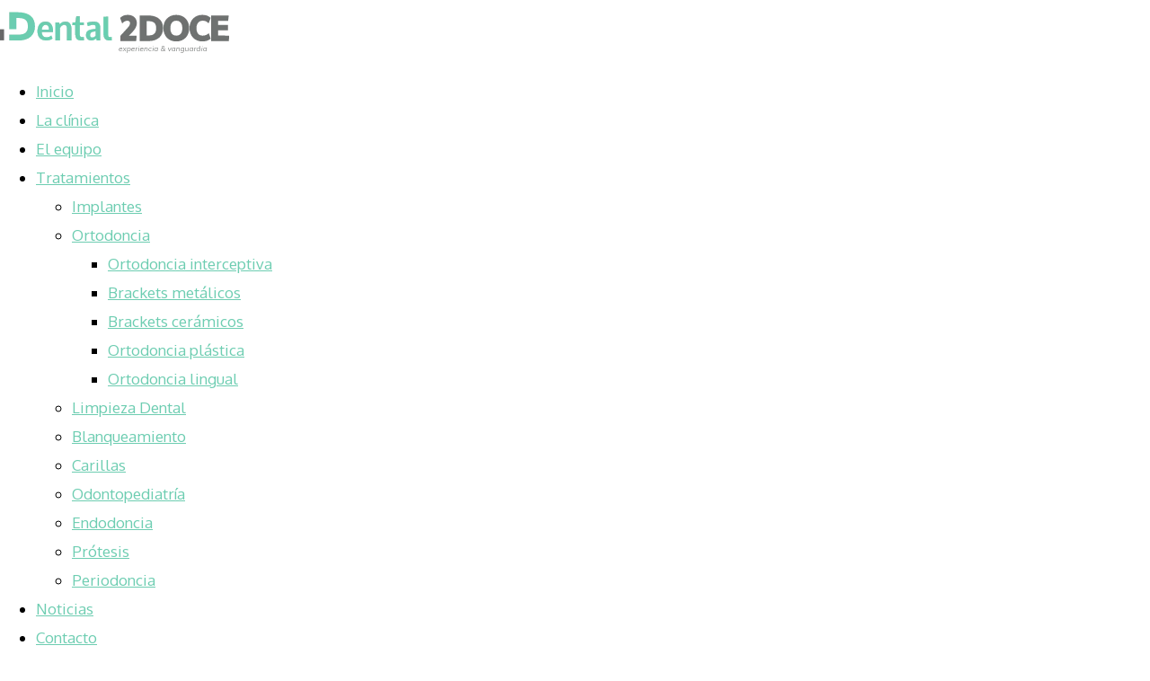

--- FILE ---
content_type: text/html; charset=UTF-8
request_url: https://dentaldosdoce.es/como-arreglar-un-retenedor-roto/
body_size: 30556
content:
<!DOCTYPE html>
<html lang="es">
<head><meta charset="UTF-8" /><script>if(navigator.userAgent.match(/MSIE|Internet Explorer/i)||navigator.userAgent.match(/Trident\/7\..*?rv:11/i)){var href=document.location.href;if(!href.match(/[?&]nowprocket/)){if(href.indexOf("?")==-1){if(href.indexOf("#")==-1){document.location.href=href+"?nowprocket=1"}else{document.location.href=href.replace("#","?nowprocket=1#")}}else{if(href.indexOf("#")==-1){document.location.href=href+"&nowprocket=1"}else{document.location.href=href.replace("#","&nowprocket=1#")}}}}</script><script>class RocketLazyLoadScripts{constructor(){this.triggerEvents=["keydown","mousedown","mousemove","touchmove","touchstart","touchend","wheel"],this.userEventHandler=this._triggerListener.bind(this),this.touchStartHandler=this._onTouchStart.bind(this),this.touchMoveHandler=this._onTouchMove.bind(this),this.touchEndHandler=this._onTouchEnd.bind(this),this.clickHandler=this._onClick.bind(this),this.interceptedClicks=[],window.addEventListener("pageshow",e=>{this.persisted=e.persisted}),window.addEventListener("DOMContentLoaded",()=>{this._preconnect3rdParties()}),this.delayedScripts={normal:[],async:[],defer:[]},this.trash=[],this.allJQueries=[]}_addUserInteractionListener(e){if(document.hidden){e._triggerListener();return}this.triggerEvents.forEach(t=>window.addEventListener(t,e.userEventHandler,{passive:!0})),window.addEventListener("touchstart",e.touchStartHandler,{passive:!0}),window.addEventListener("mousedown",e.touchStartHandler),document.addEventListener("visibilitychange",e.userEventHandler)}_removeUserInteractionListener(){this.triggerEvents.forEach(e=>window.removeEventListener(e,this.userEventHandler,{passive:!0})),document.removeEventListener("visibilitychange",this.userEventHandler)}_onTouchStart(e){"HTML"!==e.target.tagName&&(window.addEventListener("touchend",this.touchEndHandler),window.addEventListener("mouseup",this.touchEndHandler),window.addEventListener("touchmove",this.touchMoveHandler,{passive:!0}),window.addEventListener("mousemove",this.touchMoveHandler),e.target.addEventListener("click",this.clickHandler),this._renameDOMAttribute(e.target,"onclick","rocket-onclick"),this._pendingClickStarted())}_onTouchMove(e){window.removeEventListener("touchend",this.touchEndHandler),window.removeEventListener("mouseup",this.touchEndHandler),window.removeEventListener("touchmove",this.touchMoveHandler,{passive:!0}),window.removeEventListener("mousemove",this.touchMoveHandler),e.target.removeEventListener("click",this.clickHandler),this._renameDOMAttribute(e.target,"rocket-onclick","onclick"),this._pendingClickFinished()}_onTouchEnd(e){window.removeEventListener("touchend",this.touchEndHandler),window.removeEventListener("mouseup",this.touchEndHandler),window.removeEventListener("touchmove",this.touchMoveHandler,{passive:!0}),window.removeEventListener("mousemove",this.touchMoveHandler)}_onClick(e){e.target.removeEventListener("click",this.clickHandler),this._renameDOMAttribute(e.target,"rocket-onclick","onclick"),this.interceptedClicks.push(e),e.preventDefault(),e.stopPropagation(),e.stopImmediatePropagation(),this._pendingClickFinished()}_replayClicks(){window.removeEventListener("touchstart",this.touchStartHandler,{passive:!0}),window.removeEventListener("mousedown",this.touchStartHandler),this.interceptedClicks.forEach(e=>{e.target.dispatchEvent(new MouseEvent("click",{view:e.view,bubbles:!0,cancelable:!0}))})}_waitForPendingClicks(){return new Promise(e=>{this._isClickPending?this._pendingClickFinished=e:e()})}_pendingClickStarted(){this._isClickPending=!0}_pendingClickFinished(){this._isClickPending=!1}_renameDOMAttribute(e,t,i){e.hasAttribute&&e.hasAttribute(t)&&(event.target.setAttribute(i,event.target.getAttribute(t)),event.target.removeAttribute(t))}_triggerListener(){this._removeUserInteractionListener(this),"loading"===document.readyState?document.addEventListener("DOMContentLoaded",this._loadEverythingNow.bind(this)):this._loadEverythingNow()}_preconnect3rdParties(){let e=[];document.querySelectorAll("script[type=rocketlazyloadscript]").forEach(t=>{if(t.hasAttribute("src")){let i=new URL(t.src).origin;i!==location.origin&&e.push({src:i,crossOrigin:t.crossOrigin||"module"===t.getAttribute("data-rocket-type")})}}),e=[...new Map(e.map(e=>[JSON.stringify(e),e])).values()],this._batchInjectResourceHints(e,"preconnect")}async _loadEverythingNow(){this.lastBreath=Date.now(),this._delayEventListeners(this),this._delayJQueryReady(this),this._handleDocumentWrite(),this._registerAllDelayedScripts(),this._preloadAllScripts(),await this._loadScriptsFromList(this.delayedScripts.normal),await this._loadScriptsFromList(this.delayedScripts.defer),await this._loadScriptsFromList(this.delayedScripts.async);try{await this._triggerDOMContentLoaded(),await this._triggerWindowLoad()}catch(e){console.error(e)}window.dispatchEvent(new Event("rocket-allScriptsLoaded")),this._waitForPendingClicks().then(()=>{this._replayClicks()}),this._emptyTrash()}_registerAllDelayedScripts(){document.querySelectorAll("script[type=rocketlazyloadscript]").forEach(e=>{e.hasAttribute("data-rocket-src")?e.hasAttribute("async")&&!1!==e.async?this.delayedScripts.async.push(e):e.hasAttribute("defer")&&!1!==e.defer||"module"===e.getAttribute("data-rocket-type")?this.delayedScripts.defer.push(e):this.delayedScripts.normal.push(e):this.delayedScripts.normal.push(e)})}async _transformScript(e){return await this._littleBreath(),new Promise(t=>{function i(){e.setAttribute("data-rocket-status","executed"),t()}function r(){e.setAttribute("data-rocket-status","failed"),t()}try{let n=e.getAttribute("data-rocket-type"),s=e.getAttribute("data-rocket-src");if(n?(e.type=n,e.removeAttribute("data-rocket-type")):e.removeAttribute("type"),e.addEventListener("load",i),e.addEventListener("error",r),s)e.src=s,e.removeAttribute("data-rocket-src");else if(navigator.userAgent.indexOf("Firefox/")>0){var a=document.createElement("script");[...e.attributes].forEach(e=>{"type"!==e.nodeName&&a.setAttribute("data-rocket-type"===e.nodeName?"type":e.nodeName,e.nodeValue)}),a.text=e.text,e.parentNode.replaceChild(a,e),i()}else e.src="data:text/javascript;base64,"+btoa(e.text)}catch(o){r()}})}async _loadScriptsFromList(e){let t=e.shift();return t?(await this._transformScript(t),this._loadScriptsFromList(e)):Promise.resolve()}_preloadAllScripts(){this._batchInjectResourceHints([...this.delayedScripts.normal,...this.delayedScripts.defer,...this.delayedScripts.async],"preload")}_batchInjectResourceHints(e,t){var i=document.createDocumentFragment();e.forEach(e=>{let r=e.getAttribute&&e.getAttribute("data-rocket-src")||e.src;if(r){let n=document.createElement("link");n.href=r,n.rel=t,"preconnect"!==t&&(n.as="script"),e.getAttribute&&"module"===e.getAttribute("data-rocket-type")&&(n.crossOrigin=!0),e.crossOrigin&&(n.crossOrigin=e.crossOrigin),e.integrity&&(n.integrity=e.integrity),i.appendChild(n),this.trash.push(n)}}),document.head.appendChild(i)}_delayEventListeners(e){let t={};function i(e,i){!function e(i){!t[i]&&(t[i]={originalFunctions:{add:i.addEventListener,remove:i.removeEventListener},eventsToRewrite:[]},i.addEventListener=function(){arguments[0]=r(arguments[0]),t[i].originalFunctions.add.apply(i,arguments)},i.removeEventListener=function(){arguments[0]=r(arguments[0]),t[i].originalFunctions.remove.apply(i,arguments)});function r(e){return t[i].eventsToRewrite.indexOf(e)>=0?"rocket-"+e:e}}(e),t[e].eventsToRewrite.push(i)}function r(e,t){let i=e[t];Object.defineProperty(e,t,{get:()=>i||function(){},set(r){e["rocket"+t]=i=r}})}i(document,"DOMContentLoaded"),i(window,"DOMContentLoaded"),i(window,"load"),i(window,"pageshow"),i(document,"readystatechange"),r(document,"onreadystatechange"),r(window,"onload"),r(window,"onpageshow")}_delayJQueryReady(e){let t;function i(i){if(i&&i.fn&&!e.allJQueries.includes(i)){i.fn.ready=i.fn.init.prototype.ready=function(t){return e.domReadyFired?t.bind(document)(i):document.addEventListener("rocket-DOMContentLoaded",()=>t.bind(document)(i)),i([])};let r=i.fn.on;i.fn.on=i.fn.init.prototype.on=function(){if(this[0]===window){function e(e){return e.split(" ").map(e=>"load"===e||0===e.indexOf("load.")?"rocket-jquery-load":e).join(" ")}"string"==typeof arguments[0]||arguments[0]instanceof String?arguments[0]=e(arguments[0]):"object"==typeof arguments[0]&&Object.keys(arguments[0]).forEach(t=>{delete Object.assign(arguments[0],{[e(t)]:arguments[0][t]})[t]})}return r.apply(this,arguments),this},e.allJQueries.push(i)}t=i}i(window.jQuery),Object.defineProperty(window,"jQuery",{get:()=>t,set(e){i(e)}})}async _triggerDOMContentLoaded(){this.domReadyFired=!0,await this._littleBreath(),document.dispatchEvent(new Event("rocket-DOMContentLoaded")),await this._littleBreath(),window.dispatchEvent(new Event("rocket-DOMContentLoaded")),await this._littleBreath(),document.dispatchEvent(new Event("rocket-readystatechange")),await this._littleBreath(),document.rocketonreadystatechange&&document.rocketonreadystatechange()}async _triggerWindowLoad(){await this._littleBreath(),window.dispatchEvent(new Event("rocket-load")),await this._littleBreath(),window.rocketonload&&window.rocketonload(),await this._littleBreath(),this.allJQueries.forEach(e=>e(window).trigger("rocket-jquery-load")),await this._littleBreath();let e=new Event("rocket-pageshow");e.persisted=this.persisted,window.dispatchEvent(e),await this._littleBreath(),window.rocketonpageshow&&window.rocketonpageshow({persisted:this.persisted})}_handleDocumentWrite(){let e=new Map;document.write=document.writeln=function(t){let i=document.currentScript;i||console.error("WPRocket unable to document.write this: "+t);let r=document.createRange(),n=i.parentElement,s=e.get(i);void 0===s&&(s=i.nextSibling,e.set(i,s));let a=document.createDocumentFragment();r.setStart(a,0),a.appendChild(r.createContextualFragment(t)),n.insertBefore(a,s)}}async _littleBreath(){Date.now()-this.lastBreath>45&&(await this._requestAnimFrame(),this.lastBreath=Date.now())}async _requestAnimFrame(){return document.hidden?new Promise(e=>setTimeout(e)):new Promise(e=>requestAnimationFrame(e))}_emptyTrash(){this.trash.forEach(e=>e.remove())}static run(){let e=new RocketLazyLoadScripts;e._addUserInteractionListener(e)}}RocketLazyLoadScripts.run();</script>
	
<meta http-equiv="X-UA-Compatible" content="IE=edge">
	<link rel="pingback" href="https://dentaldosdoce.es/xmlrpc.php" />

	<script type="rocketlazyloadscript" data-rocket-type="text/javascript">
		document.documentElement.className = 'js';
	</script>
	
	<meta name='robots' content='index, follow, max-image-preview:large, max-snippet:-1, max-video-preview:-1' />

	<!-- This site is optimized with the Yoast SEO plugin v22.5 - https://yoast.com/wordpress/plugins/seo/ -->
	<title>¿Cómo arreglar un retenedor roto? - Dental 2DOCE</title><link rel="preload" as="style" href="https://fonts.googleapis.com/css?family=Oxygen%3A300%2Cregular%2C700&#038;subset=latin%2Clatin-ext&#038;display=swap" /><link rel="stylesheet" href="https://fonts.googleapis.com/css?family=Oxygen%3A300%2Cregular%2C700&#038;subset=latin%2Clatin-ext&#038;display=swap" media="print" onload="this.media='all'" /><noscript><link rel="stylesheet" href="https://fonts.googleapis.com/css?family=Oxygen%3A300%2Cregular%2C700&#038;subset=latin%2Clatin-ext&#038;display=swap" /></noscript>
	<link rel="canonical" href="https://dentaldosdoce.es/como-arreglar-un-retenedor-roto/" />
	<meta property="og:locale" content="es_ES" />
	<meta property="og:type" content="article" />
	<meta property="og:title" content="¿Cómo arreglar un retenedor roto? - Dental 2DOCE" />
	<meta property="og:description" content="Durante el tratamiento de ortodoncia, es muy común que los pacientes tengan algún tipo de urgencia, ya sea por roces con la aparatología o por algún desajuste, pudiendo producirse llagas e incomodidad. Esto también puede ocurrir cuando pasamos a utilizar los retenedores, aunque es menos frecuente. Si esto sucede, ¿qué puedes hacer? ¡Vamos a darte algunos [&hellip;]" />
	<meta property="og:url" content="https://dentaldosdoce.es/como-arreglar-un-retenedor-roto/" />
	<meta property="og:site_name" content="Dental 2DOCE" />
	<meta property="article:published_time" content="2021-08-25T09:54:44+00:00" />
	<meta property="article:modified_time" content="2024-05-13T06:20:47+00:00" />
	<meta property="og:image" content="https://dentaldosdoce.es/wp-content/uploads/2021/08/arreglar-retenedor-roto.jpg" />
	<meta property="og:image:width" content="1000" />
	<meta property="og:image:height" content="564" />
	<meta property="og:image:type" content="image/jpeg" />
	<meta name="author" content="Marketing" />
	<meta name="twitter:card" content="summary_large_image" />
	<meta name="twitter:label1" content="Escrito por" />
	<meta name="twitter:data1" content="Marketing" />
	<meta name="twitter:label2" content="Tiempo de lectura" />
	<meta name="twitter:data2" content="4 minutos" />
	<script type="application/ld+json" class="yoast-schema-graph">{"@context":"https://schema.org","@graph":[{"@type":"Article","@id":"https://dentaldosdoce.es/como-arreglar-un-retenedor-roto/#article","isPartOf":{"@id":"https://dentaldosdoce.es/como-arreglar-un-retenedor-roto/"},"author":{"name":"Marketing","@id":"https://dentaldosdoce.es/#/schema/person/c32227c88cc79c373ce545b14a39d190"},"headline":"¿Cómo arreglar un retenedor roto?","datePublished":"2021-08-25T09:54:44+00:00","dateModified":"2024-05-13T06:20:47+00:00","mainEntityOfPage":{"@id":"https://dentaldosdoce.es/como-arreglar-un-retenedor-roto/"},"wordCount":830,"publisher":{"@id":"https://dentaldosdoce.es/#organization"},"image":{"@id":"https://dentaldosdoce.es/como-arreglar-un-retenedor-roto/#primaryimage"},"thumbnailUrl":"https://dentaldosdoce.es/wp-content/uploads/2021/08/arreglar-retenedor-roto.jpg","articleSection":["Blog"],"inLanguage":"es"},{"@type":"WebPage","@id":"https://dentaldosdoce.es/como-arreglar-un-retenedor-roto/","url":"https://dentaldosdoce.es/como-arreglar-un-retenedor-roto/","name":"¿Cómo arreglar un retenedor roto? - Dental 2DOCE","isPartOf":{"@id":"https://dentaldosdoce.es/#website"},"primaryImageOfPage":{"@id":"https://dentaldosdoce.es/como-arreglar-un-retenedor-roto/#primaryimage"},"image":{"@id":"https://dentaldosdoce.es/como-arreglar-un-retenedor-roto/#primaryimage"},"thumbnailUrl":"https://dentaldosdoce.es/wp-content/uploads/2021/08/arreglar-retenedor-roto.jpg","datePublished":"2021-08-25T09:54:44+00:00","dateModified":"2024-05-13T06:20:47+00:00","breadcrumb":{"@id":"https://dentaldosdoce.es/como-arreglar-un-retenedor-roto/#breadcrumb"},"inLanguage":"es","potentialAction":[{"@type":"ReadAction","target":["https://dentaldosdoce.es/como-arreglar-un-retenedor-roto/"]}]},{"@type":"ImageObject","inLanguage":"es","@id":"https://dentaldosdoce.es/como-arreglar-un-retenedor-roto/#primaryimage","url":"https://dentaldosdoce.es/wp-content/uploads/2021/08/arreglar-retenedor-roto.jpg","contentUrl":"https://dentaldosdoce.es/wp-content/uploads/2021/08/arreglar-retenedor-roto.jpg","width":1000,"height":564,"caption":"arreglar retenedor roto"},{"@type":"BreadcrumbList","@id":"https://dentaldosdoce.es/como-arreglar-un-retenedor-roto/#breadcrumb","itemListElement":[{"@type":"ListItem","position":1,"name":"Inicio","item":"https://dentaldosdoce.es/"},{"@type":"ListItem","position":2,"name":"¿Cómo arreglar un retenedor roto?"}]},{"@type":"WebSite","@id":"https://dentaldosdoce.es/#website","url":"https://dentaldosdoce.es/","name":"Dental 2DOCE","description":"","publisher":{"@id":"https://dentaldosdoce.es/#organization"},"potentialAction":[{"@type":"SearchAction","target":{"@type":"EntryPoint","urlTemplate":"https://dentaldosdoce.es/?s={search_term_string}"},"query-input":"required name=search_term_string"}],"inLanguage":"es"},{"@type":"Organization","@id":"https://dentaldosdoce.es/#organization","name":"Dental 2DOCE","url":"https://dentaldosdoce.es/","logo":{"@type":"ImageObject","inLanguage":"es","@id":"https://dentaldosdoce.es/#/schema/logo/image/","url":"https://dentaldosdoce.es/wp-content/uploads/2025/08/YOAST-EMPRESA.jpg","contentUrl":"https://dentaldosdoce.es/wp-content/uploads/2025/08/YOAST-EMPRESA.jpg","width":696,"height":696,"caption":"Dental 2DOCE"},"image":{"@id":"https://dentaldosdoce.es/#/schema/logo/image/"}},{"@type":"Person","@id":"https://dentaldosdoce.es/#/schema/person/c32227c88cc79c373ce545b14a39d190","name":"Marketing","image":{"@type":"ImageObject","inLanguage":"es","@id":"https://dentaldosdoce.es/#/schema/person/image/","url":"https://secure.gravatar.com/avatar/975a993ed8599c19728974cfe2b4eed5?s=96&d=mm&r=g","contentUrl":"https://secure.gravatar.com/avatar/975a993ed8599c19728974cfe2b4eed5?s=96&d=mm&r=g","caption":"Marketing"}}]}</script>
	<!-- / Yoast SEO plugin. -->


<link rel='dns-prefetch' href='//fonts.googleapis.com' />
<link href='https://fonts.gstatic.com' crossorigin rel='preconnect' />
<link rel="alternate" type="application/rss+xml" title="Dental 2DOCE &raquo; Feed" href="https://dentaldosdoce.es/feed/" />
<link rel="alternate" type="application/rss+xml" title="Dental 2DOCE &raquo; Feed de los comentarios" href="https://dentaldosdoce.es/comments/feed/" />
<link rel="alternate" type="application/rss+xml" title="Dental 2DOCE &raquo; Comentario ¿Cómo arreglar un retenedor roto? del feed" href="https://dentaldosdoce.es/como-arreglar-un-retenedor-roto/feed/" />
<meta content="Pontecerca v.4.6.5.1610458315" name="generator"/><link rel='stylesheet' id='wp-block-library-css' href='https://dentaldosdoce.es/wp-includes/css/dist/block-library/style.min.css?ver=6.5.6' type='text/css' media='all' />
<style id='wp-block-library-theme-inline-css' type='text/css'>
.wp-block-audio figcaption{color:#555;font-size:13px;text-align:center}.is-dark-theme .wp-block-audio figcaption{color:#ffffffa6}.wp-block-audio{margin:0 0 1em}.wp-block-code{border:1px solid #ccc;border-radius:4px;font-family:Menlo,Consolas,monaco,monospace;padding:.8em 1em}.wp-block-embed figcaption{color:#555;font-size:13px;text-align:center}.is-dark-theme .wp-block-embed figcaption{color:#ffffffa6}.wp-block-embed{margin:0 0 1em}.blocks-gallery-caption{color:#555;font-size:13px;text-align:center}.is-dark-theme .blocks-gallery-caption{color:#ffffffa6}.wp-block-image figcaption{color:#555;font-size:13px;text-align:center}.is-dark-theme .wp-block-image figcaption{color:#ffffffa6}.wp-block-image{margin:0 0 1em}.wp-block-pullquote{border-bottom:4px solid;border-top:4px solid;color:currentColor;margin-bottom:1.75em}.wp-block-pullquote cite,.wp-block-pullquote footer,.wp-block-pullquote__citation{color:currentColor;font-size:.8125em;font-style:normal;text-transform:uppercase}.wp-block-quote{border-left:.25em solid;margin:0 0 1.75em;padding-left:1em}.wp-block-quote cite,.wp-block-quote footer{color:currentColor;font-size:.8125em;font-style:normal;position:relative}.wp-block-quote.has-text-align-right{border-left:none;border-right:.25em solid;padding-left:0;padding-right:1em}.wp-block-quote.has-text-align-center{border:none;padding-left:0}.wp-block-quote.is-large,.wp-block-quote.is-style-large,.wp-block-quote.is-style-plain{border:none}.wp-block-search .wp-block-search__label{font-weight:700}.wp-block-search__button{border:1px solid #ccc;padding:.375em .625em}:where(.wp-block-group.has-background){padding:1.25em 2.375em}.wp-block-separator.has-css-opacity{opacity:.4}.wp-block-separator{border:none;border-bottom:2px solid;margin-left:auto;margin-right:auto}.wp-block-separator.has-alpha-channel-opacity{opacity:1}.wp-block-separator:not(.is-style-wide):not(.is-style-dots){width:100px}.wp-block-separator.has-background:not(.is-style-dots){border-bottom:none;height:1px}.wp-block-separator.has-background:not(.is-style-wide):not(.is-style-dots){height:2px}.wp-block-table{margin:0 0 1em}.wp-block-table td,.wp-block-table th{word-break:normal}.wp-block-table figcaption{color:#555;font-size:13px;text-align:center}.is-dark-theme .wp-block-table figcaption{color:#ffffffa6}.wp-block-video figcaption{color:#555;font-size:13px;text-align:center}.is-dark-theme .wp-block-video figcaption{color:#ffffffa6}.wp-block-video{margin:0 0 1em}.wp-block-template-part.has-background{margin-bottom:0;margin-top:0;padding:1.25em 2.375em}
</style>
<link rel='stylesheet' id='awb-css' href='https://dentaldosdoce.es/wp-content/plugins/advanced-backgrounds/assets/awb/awb.min.css?ver=1.12.7' type='text/css' media='all' />
<style id='global-styles-inline-css' type='text/css'>
body{--wp--preset--color--black: #000000;--wp--preset--color--cyan-bluish-gray: #abb8c3;--wp--preset--color--white: #ffffff;--wp--preset--color--pale-pink: #f78da7;--wp--preset--color--vivid-red: #cf2e2e;--wp--preset--color--luminous-vivid-orange: #ff6900;--wp--preset--color--luminous-vivid-amber: #fcb900;--wp--preset--color--light-green-cyan: #7bdcb5;--wp--preset--color--vivid-green-cyan: #00d084;--wp--preset--color--pale-cyan-blue: #8ed1fc;--wp--preset--color--vivid-cyan-blue: #0693e3;--wp--preset--color--vivid-purple: #9b51e0;--wp--preset--gradient--vivid-cyan-blue-to-vivid-purple: linear-gradient(135deg,rgba(6,147,227,1) 0%,rgb(155,81,224) 100%);--wp--preset--gradient--light-green-cyan-to-vivid-green-cyan: linear-gradient(135deg,rgb(122,220,180) 0%,rgb(0,208,130) 100%);--wp--preset--gradient--luminous-vivid-amber-to-luminous-vivid-orange: linear-gradient(135deg,rgba(252,185,0,1) 0%,rgba(255,105,0,1) 100%);--wp--preset--gradient--luminous-vivid-orange-to-vivid-red: linear-gradient(135deg,rgba(255,105,0,1) 0%,rgb(207,46,46) 100%);--wp--preset--gradient--very-light-gray-to-cyan-bluish-gray: linear-gradient(135deg,rgb(238,238,238) 0%,rgb(169,184,195) 100%);--wp--preset--gradient--cool-to-warm-spectrum: linear-gradient(135deg,rgb(74,234,220) 0%,rgb(151,120,209) 20%,rgb(207,42,186) 40%,rgb(238,44,130) 60%,rgb(251,105,98) 80%,rgb(254,248,76) 100%);--wp--preset--gradient--blush-light-purple: linear-gradient(135deg,rgb(255,206,236) 0%,rgb(152,150,240) 100%);--wp--preset--gradient--blush-bordeaux: linear-gradient(135deg,rgb(254,205,165) 0%,rgb(254,45,45) 50%,rgb(107,0,62) 100%);--wp--preset--gradient--luminous-dusk: linear-gradient(135deg,rgb(255,203,112) 0%,rgb(199,81,192) 50%,rgb(65,88,208) 100%);--wp--preset--gradient--pale-ocean: linear-gradient(135deg,rgb(255,245,203) 0%,rgb(182,227,212) 50%,rgb(51,167,181) 100%);--wp--preset--gradient--electric-grass: linear-gradient(135deg,rgb(202,248,128) 0%,rgb(113,206,126) 100%);--wp--preset--gradient--midnight: linear-gradient(135deg,rgb(2,3,129) 0%,rgb(40,116,252) 100%);--wp--preset--font-size--small: 13px;--wp--preset--font-size--medium: 20px;--wp--preset--font-size--large: 36px;--wp--preset--font-size--x-large: 42px;--wp--preset--spacing--20: 0.44rem;--wp--preset--spacing--30: 0.67rem;--wp--preset--spacing--40: 1rem;--wp--preset--spacing--50: 1.5rem;--wp--preset--spacing--60: 2.25rem;--wp--preset--spacing--70: 3.38rem;--wp--preset--spacing--80: 5.06rem;--wp--preset--shadow--natural: 6px 6px 9px rgba(0, 0, 0, 0.2);--wp--preset--shadow--deep: 12px 12px 50px rgba(0, 0, 0, 0.4);--wp--preset--shadow--sharp: 6px 6px 0px rgba(0, 0, 0, 0.2);--wp--preset--shadow--outlined: 6px 6px 0px -3px rgba(255, 255, 255, 1), 6px 6px rgba(0, 0, 0, 1);--wp--preset--shadow--crisp: 6px 6px 0px rgba(0, 0, 0, 1);}body { margin: 0;--wp--style--global--content-size: 823px;--wp--style--global--wide-size: 1080px; }.wp-site-blocks > .alignleft { float: left; margin-right: 2em; }.wp-site-blocks > .alignright { float: right; margin-left: 2em; }.wp-site-blocks > .aligncenter { justify-content: center; margin-left: auto; margin-right: auto; }:where(.is-layout-flex){gap: 0.5em;}:where(.is-layout-grid){gap: 0.5em;}body .is-layout-flow > .alignleft{float: left;margin-inline-start: 0;margin-inline-end: 2em;}body .is-layout-flow > .alignright{float: right;margin-inline-start: 2em;margin-inline-end: 0;}body .is-layout-flow > .aligncenter{margin-left: auto !important;margin-right: auto !important;}body .is-layout-constrained > .alignleft{float: left;margin-inline-start: 0;margin-inline-end: 2em;}body .is-layout-constrained > .alignright{float: right;margin-inline-start: 2em;margin-inline-end: 0;}body .is-layout-constrained > .aligncenter{margin-left: auto !important;margin-right: auto !important;}body .is-layout-constrained > :where(:not(.alignleft):not(.alignright):not(.alignfull)){max-width: var(--wp--style--global--content-size);margin-left: auto !important;margin-right: auto !important;}body .is-layout-constrained > .alignwide{max-width: var(--wp--style--global--wide-size);}body .is-layout-flex{display: flex;}body .is-layout-flex{flex-wrap: wrap;align-items: center;}body .is-layout-flex > *{margin: 0;}body .is-layout-grid{display: grid;}body .is-layout-grid > *{margin: 0;}body{padding-top: 0px;padding-right: 0px;padding-bottom: 0px;padding-left: 0px;}a:where(:not(.wp-element-button)){text-decoration: underline;}.wp-element-button, .wp-block-button__link{background-color: #32373c;border-width: 0;color: #fff;font-family: inherit;font-size: inherit;line-height: inherit;padding: calc(0.667em + 2px) calc(1.333em + 2px);text-decoration: none;}.has-black-color{color: var(--wp--preset--color--black) !important;}.has-cyan-bluish-gray-color{color: var(--wp--preset--color--cyan-bluish-gray) !important;}.has-white-color{color: var(--wp--preset--color--white) !important;}.has-pale-pink-color{color: var(--wp--preset--color--pale-pink) !important;}.has-vivid-red-color{color: var(--wp--preset--color--vivid-red) !important;}.has-luminous-vivid-orange-color{color: var(--wp--preset--color--luminous-vivid-orange) !important;}.has-luminous-vivid-amber-color{color: var(--wp--preset--color--luminous-vivid-amber) !important;}.has-light-green-cyan-color{color: var(--wp--preset--color--light-green-cyan) !important;}.has-vivid-green-cyan-color{color: var(--wp--preset--color--vivid-green-cyan) !important;}.has-pale-cyan-blue-color{color: var(--wp--preset--color--pale-cyan-blue) !important;}.has-vivid-cyan-blue-color{color: var(--wp--preset--color--vivid-cyan-blue) !important;}.has-vivid-purple-color{color: var(--wp--preset--color--vivid-purple) !important;}.has-black-background-color{background-color: var(--wp--preset--color--black) !important;}.has-cyan-bluish-gray-background-color{background-color: var(--wp--preset--color--cyan-bluish-gray) !important;}.has-white-background-color{background-color: var(--wp--preset--color--white) !important;}.has-pale-pink-background-color{background-color: var(--wp--preset--color--pale-pink) !important;}.has-vivid-red-background-color{background-color: var(--wp--preset--color--vivid-red) !important;}.has-luminous-vivid-orange-background-color{background-color: var(--wp--preset--color--luminous-vivid-orange) !important;}.has-luminous-vivid-amber-background-color{background-color: var(--wp--preset--color--luminous-vivid-amber) !important;}.has-light-green-cyan-background-color{background-color: var(--wp--preset--color--light-green-cyan) !important;}.has-vivid-green-cyan-background-color{background-color: var(--wp--preset--color--vivid-green-cyan) !important;}.has-pale-cyan-blue-background-color{background-color: var(--wp--preset--color--pale-cyan-blue) !important;}.has-vivid-cyan-blue-background-color{background-color: var(--wp--preset--color--vivid-cyan-blue) !important;}.has-vivid-purple-background-color{background-color: var(--wp--preset--color--vivid-purple) !important;}.has-black-border-color{border-color: var(--wp--preset--color--black) !important;}.has-cyan-bluish-gray-border-color{border-color: var(--wp--preset--color--cyan-bluish-gray) !important;}.has-white-border-color{border-color: var(--wp--preset--color--white) !important;}.has-pale-pink-border-color{border-color: var(--wp--preset--color--pale-pink) !important;}.has-vivid-red-border-color{border-color: var(--wp--preset--color--vivid-red) !important;}.has-luminous-vivid-orange-border-color{border-color: var(--wp--preset--color--luminous-vivid-orange) !important;}.has-luminous-vivid-amber-border-color{border-color: var(--wp--preset--color--luminous-vivid-amber) !important;}.has-light-green-cyan-border-color{border-color: var(--wp--preset--color--light-green-cyan) !important;}.has-vivid-green-cyan-border-color{border-color: var(--wp--preset--color--vivid-green-cyan) !important;}.has-pale-cyan-blue-border-color{border-color: var(--wp--preset--color--pale-cyan-blue) !important;}.has-vivid-cyan-blue-border-color{border-color: var(--wp--preset--color--vivid-cyan-blue) !important;}.has-vivid-purple-border-color{border-color: var(--wp--preset--color--vivid-purple) !important;}.has-vivid-cyan-blue-to-vivid-purple-gradient-background{background: var(--wp--preset--gradient--vivid-cyan-blue-to-vivid-purple) !important;}.has-light-green-cyan-to-vivid-green-cyan-gradient-background{background: var(--wp--preset--gradient--light-green-cyan-to-vivid-green-cyan) !important;}.has-luminous-vivid-amber-to-luminous-vivid-orange-gradient-background{background: var(--wp--preset--gradient--luminous-vivid-amber-to-luminous-vivid-orange) !important;}.has-luminous-vivid-orange-to-vivid-red-gradient-background{background: var(--wp--preset--gradient--luminous-vivid-orange-to-vivid-red) !important;}.has-very-light-gray-to-cyan-bluish-gray-gradient-background{background: var(--wp--preset--gradient--very-light-gray-to-cyan-bluish-gray) !important;}.has-cool-to-warm-spectrum-gradient-background{background: var(--wp--preset--gradient--cool-to-warm-spectrum) !important;}.has-blush-light-purple-gradient-background{background: var(--wp--preset--gradient--blush-light-purple) !important;}.has-blush-bordeaux-gradient-background{background: var(--wp--preset--gradient--blush-bordeaux) !important;}.has-luminous-dusk-gradient-background{background: var(--wp--preset--gradient--luminous-dusk) !important;}.has-pale-ocean-gradient-background{background: var(--wp--preset--gradient--pale-ocean) !important;}.has-electric-grass-gradient-background{background: var(--wp--preset--gradient--electric-grass) !important;}.has-midnight-gradient-background{background: var(--wp--preset--gradient--midnight) !important;}.has-small-font-size{font-size: var(--wp--preset--font-size--small) !important;}.has-medium-font-size{font-size: var(--wp--preset--font-size--medium) !important;}.has-large-font-size{font-size: var(--wp--preset--font-size--large) !important;}.has-x-large-font-size{font-size: var(--wp--preset--font-size--x-large) !important;}
.wp-block-navigation a:where(:not(.wp-element-button)){color: inherit;}
:where(.wp-block-post-template.is-layout-flex){gap: 1.25em;}:where(.wp-block-post-template.is-layout-grid){gap: 1.25em;}
:where(.wp-block-columns.is-layout-flex){gap: 2em;}:where(.wp-block-columns.is-layout-grid){gap: 2em;}
.wp-block-pullquote{font-size: 1.5em;line-height: 1.6;}
</style>
<link rel='stylesheet' id='cmplz-general-css' href='https://dentaldosdoce.es/wp-content/plugins/complianz-gdpr/assets/css/cookieblocker.min.css?ver=1710849284' type='text/css' media='all' />
<link rel='stylesheet' id='divi-contact-form-helper-app-css' href='https://dentaldosdoce.es/wp-content/plugins/divi-contact-form-helper/assets/public/css/app.min.css?ver=1.5.3' type='text/css' media='all' />

<link data-minify="1" rel='stylesheet' id='popup-maker-site-css' href='https://dentaldosdoce.es/wp-content/cache/min/1/wp-content/uploads/pum/pum-site-styles.css?ver=1758523268' type='text/css' media='all' />
<link data-minify="1" rel='stylesheet' id='divi-style-parent-css' href='https://dentaldosdoce.es/wp-content/cache/min/1/wp-content/themes/Divi/style-static.min.css?ver=1758523268' type='text/css' media='all' />
<link rel='stylesheet' id='divi-style-pum-css' href='https://dentaldosdoce.es/wp-content/themes/Pontecerca/style.css?ver=4.6.5.1610458315' type='text/css' media='all' />
<link rel='stylesheet' id='pontecerca-css' href='https://dentaldosdoce.es/css/pontecerca.css?ver=6.5.6' type='text/css' media='all' />
<link data-minify="1" rel='stylesheet' id='responsive-css' href='https://dentaldosdoce.es/wp-content/cache/min/1/css/responsive.css?ver=1758523268' type='text/css' media='all' />
<script type="text/javascript" src="https://dentaldosdoce.es/wp-includes/js/jquery/jquery.min.js?ver=3.7.1" id="jquery-core-js"></script>
<script type="text/javascript" src="https://dentaldosdoce.es/wp-includes/js/jquery/jquery-migrate.min.js?ver=3.4.1" id="jquery-migrate-js"></script>
<link rel="https://api.w.org/" href="https://dentaldosdoce.es/wp-json/" /><link rel="alternate" type="application/json" href="https://dentaldosdoce.es/wp-json/wp/v2/posts/8419" /><link rel="EditURI" type="application/rsd+xml" title="RSD" href="https://dentaldosdoce.es/xmlrpc.php?rsd" />
<meta name="generator" content="WordPress 6.5.6" />
<link rel='shortlink' href='https://dentaldosdoce.es/?p=8419' />
<link rel="alternate" type="application/json+oembed" href="https://dentaldosdoce.es/wp-json/oembed/1.0/embed?url=https%3A%2F%2Fdentaldosdoce.es%2Fcomo-arreglar-un-retenedor-roto%2F" />
<link rel="alternate" type="text/xml+oembed" href="https://dentaldosdoce.es/wp-json/oembed/1.0/embed?url=https%3A%2F%2Fdentaldosdoce.es%2Fcomo-arreglar-un-retenedor-roto%2F&#038;format=xml" />
	   <script type="rocketlazyloadscript">
		function setCookie(cname, cvalue, exdays) {
		  const d = new Date();
		  d.setTime(d.getTime() + (exdays * 24 * 60 * 60 * 1000));
		  let expires = "expires="+d.toUTCString();
		  document.cookie = cname + "=" + cvalue + ";" + expires + ";path=/";
		}

		function getCookie(cname) {
		  let name = cname + "=";
		  let ca = document.cookie.split(';');
		  for(let i = 0; i < ca.length; i++) {
			let c = ca[i];
			while (c.charAt(0) == ' ') {
			  c = c.substring(1);
			}
			if (c.indexOf(name) == 0) {
			  return c.substring(name.length, c.length);
			}
		  }
		  return null;
		}

		var pon_data_cook = [{'ad_s': 'denied','ad_u': 'denied','ad_p': 'denied','an_s': 'granted'},{'ad_s': 'granted','ad_u': 'granted','ad_p': 'granted','an_s': 'granted'}];
		  
		window.dataLayer = window.dataLayer || [];
		function gtag(){dataLayer.push(arguments);}

		if (getCookie('pon_cook') == null){
			gtag('consent', 'default', {
				'ad_storage': 'denied',
				'ad_user_data': 'denied',
				'ad_personalization': 'denied',
				'analytics_storage': 'denied',
				'wait_for_update': 500
			});
			setCookie('pon_cook',  JSON.stringify(pon_data_cook), 180);
			gtag('consent', 'update', {
				'ad_storage': 'granted',
				'analytics_storage': 'granted'
			});
		}
		else
		{
			var varCook = JSON.parse(getCookie('pon_cook'));
			gtag('consent', 'default', {
				'ad_storage': varCook[1].ad_s,
				'ad_user_data': varCook[1].ad_u,
				'ad_personalization': varCook[1].ad_p,
				'analytics_storage': varCook[1].an_s
			});
		}
        function consentGrantedUpdate() {
			gtag("consent", "update", {
				"ad_storage": "granted",
				"ad_user_data": "granted",
				"ad_personalization": "granted",
				"analytics_storage": "granted"
			});
		}
        </script>
<script type="rocketlazyloadscript" async data-rocket-src="https://www.googletagmanager.com/gtag/js?id=G-TSZNLWZZKD"></script><script type="rocketlazyloadscript">
            window.dataLayer = window.dataLayer || [];

            function gtag() {
                dataLayer.push(arguments);
            }
            gtag("js", new Date());

            gtag("config", "G-TSZNLWZZKD");

            
        </script>			<style>.cmplz-hidden {
					display: none !important;
				}</style><meta name="viewport" content="width=device-width, initial-scale=1.0, maximum-scale=1.0, user-scalable=0" /><script type="rocketlazyloadscript" >
    jQuery(function($) {
        $(document).ready(function() {
            $("body ul.et_mobile_menu li.menu-item-has-children, body ul.et_mobile_menu  li.page_item_has_children").append('<a href="#" class="mobile-toggle"></a>');
            $('ul.et_mobile_menu li.menu-item-has-children .mobile-toggle, ul.et_mobile_menu li.page_item_has_children .mobile-toggle').click(function(event) {
                event.preventDefault();
                $(this).parent('li').toggleClass('dt-open');
                $(this).parent('li').find('ul.children').first().toggleClass('visible');
                $(this).parent('li').find('ul.sub-menu').first().toggleClass('visible');
            });
            iconFINAL = 'P';
            $('body ul.et_mobile_menu li.menu-item-has-children, body ul.et_mobile_menu li.page_item_has_children').attr('data-icon', iconFINAL);
            $('.mobile-toggle').on('mouseover', function() {
                $(this).parent().addClass('is-hover');
            }).on('mouseout', function() {
                $(this).parent().removeClass('is-hover');
            })
        });
    }); 
	
jQuery(document).ready(function($) {
    $("img").mouseenter(function() {
        let $lwp_title = $(this).attr("title");
        $(this).attr("lwp_title", $lwp_title);
        $(this).attr("title", "");
    }).mouseleave(function() {
        let $lwp_title = $(this).attr("lwp_title");
        $(this).attr("title", $lwp_title);
        $(this).removeAttr("lwp_title");
    });
});
</script>
<script type="rocketlazyloadscript">
	jQuery(function($){
$(document).ready(function() {
  // Obtener la altura máxima inicial
  var maxAltura = 0;
  $(".slider-text").each(function() {
    var altura = $(this).height();
    if (altura > maxAltura) {
      maxAltura = altura;
    }
  });

  // Establecer la altura máxima a todos los elementos
  $(".slider-text").height(maxAltura);
});
		});
</script>
<script type="rocketlazyloadscript">
    jQuery(function($){
        $(document).ready(function() {
          // Obtener la altura máxima inicial
          // Primero crompruebo que sea visto en pc
          if(screen.width > 980){
              var maxAltura = 0;
              $(".dos-11 .et_pb_blurb_container").each(function() {
                var altura = $(this).height();
                if (altura > maxAltura) {
                  maxAltura = altura;
                }
              });

              // Establecer la altura máxima a todos los elementos
              $(".dos-11 .et_pb_blurb_container").height(maxAltura);
          }
        });
    });
</script>
<script type="rocketlazyloadscript">
    jQuery(function($){
        $(document).ready(function() {
          // Obtener la altura máxima inicial
          // Primero crompruebo que sea visto en pc
          if(screen.width > 980){
              var maxAltura = 0;
              $(".dos-17 .et_pb_blurb_container p").each(function() {
                var altura = $(this).height();
                if (altura > maxAltura) {
                  maxAltura = altura;
                }
              });

              // Establecer la altura máxima a todos los elementos
              $(".dos-17 .et_pb_blurb_container p").height(maxAltura);
          }
        });
    });
</script>
<script type="rocketlazyloadscript">
    jQuery(function($){
        $(document).ready(function() {
          // Obtener la altura máxima inicial
          // Primero crompruebo que sea visto en pc
          if(screen.width > 980){
              var maxAltura = 0;
              $(".dos-blo .et_pb_post").each(function() {
                var altura = $(this).height();
                if (altura > maxAltura) {
                  maxAltura = altura;
                }
              });

              // Establecer la altura máxima a todos los elementos
              $(".dos-blo .et_pb_post").height(maxAltura);
          }
        });
    });
</script><link rel="icon" href="https://dentaldosdoce.es/wp-content/uploads/2024/04/cropped-favicon-32x32.png" sizes="32x32" />
<link rel="icon" href="https://dentaldosdoce.es/wp-content/uploads/2024/04/cropped-favicon-192x192.png" sizes="192x192" />
<link rel="apple-touch-icon" href="https://dentaldosdoce.es/wp-content/uploads/2024/04/cropped-favicon-180x180.png" />
<meta name="msapplication-TileImage" content="https://dentaldosdoce.es/wp-content/uploads/2024/04/cropped-favicon-270x270.png" />
<style id="et-divi-customizer-global-cached-inline-styles">body,.et_pb_column_1_2 .et_quote_content blockquote cite,.et_pb_column_1_2 .et_link_content a.et_link_main_url,.et_pb_column_1_3 .et_quote_content blockquote cite,.et_pb_column_3_8 .et_quote_content blockquote cite,.et_pb_column_1_4 .et_quote_content blockquote cite,.et_pb_blog_grid .et_quote_content blockquote cite,.et_pb_column_1_3 .et_link_content a.et_link_main_url,.et_pb_column_3_8 .et_link_content a.et_link_main_url,.et_pb_column_1_4 .et_link_content a.et_link_main_url,.et_pb_blog_grid .et_link_content a.et_link_main_url,body .et_pb_bg_layout_light .et_pb_post p,body .et_pb_bg_layout_dark .et_pb_post p{font-size:17px}.et_pb_slide_content,.et_pb_best_value{font-size:19px}body{color:#000000}h1,h2,h3,h4,h5,h6{color:#393939}body{line-height:1.9em}#et_search_icon:hover,.mobile_menu_bar:before,.mobile_menu_bar:after,.et_toggle_slide_menu:after,.et-social-icon a:hover,.et_pb_sum,.et_pb_pricing li a,.et_pb_pricing_table_button,.et_overlay:before,.entry-summary p.price ins,.et_pb_member_social_links a:hover,.et_pb_widget li a:hover,.et_pb_filterable_portfolio .et_pb_portfolio_filters li a.active,.et_pb_filterable_portfolio .et_pb_portofolio_pagination ul li a.active,.et_pb_gallery .et_pb_gallery_pagination ul li a.active,.wp-pagenavi span.current,.wp-pagenavi a:hover,.nav-single a,.tagged_as a,.posted_in a{color:#6dcdb1}.et_pb_contact_submit,.et_password_protected_form .et_submit_button,.et_pb_bg_layout_light .et_pb_newsletter_button,.comment-reply-link,.form-submit .et_pb_button,.et_pb_bg_layout_light .et_pb_promo_button,.et_pb_bg_layout_light .et_pb_more_button,.et_pb_contact p input[type="checkbox"]:checked+label i:before,.et_pb_bg_layout_light.et_pb_module.et_pb_button{color:#6dcdb1}.footer-widget h4{color:#6dcdb1}.et-search-form,.nav li ul,.et_mobile_menu,.footer-widget li:before,.et_pb_pricing li:before,blockquote{border-color:#6dcdb1}.et_pb_counter_amount,.et_pb_featured_table .et_pb_pricing_heading,.et_quote_content,.et_link_content,.et_audio_content,.et_pb_post_slider.et_pb_bg_layout_dark,.et_slide_in_menu_container,.et_pb_contact p input[type="radio"]:checked+label i:before{background-color:#6dcdb1}a{color:#6dcdb1}.et_secondary_nav_enabled #page-container #top-header{background-color:#6dcdb1!important}#et-secondary-nav li ul{background-color:#6dcdb1}#main-footer .footer-widget h4,#main-footer .widget_block h1,#main-footer .widget_block h2,#main-footer .widget_block h3,#main-footer .widget_block h4,#main-footer .widget_block h5,#main-footer .widget_block h6{color:#6dcdb1}.footer-widget li:before{border-color:#6dcdb1}#footer-widgets .footer-widget li:before{top:11.45px}body .et_pb_button{font-size:14px;background-color:#6dcdb1;border-width:1px!important;border-color:#6dcdb1;border-radius:6px;font-weight:normal;font-style:normal;text-transform:uppercase;text-decoration:none;}body.et_pb_button_helper_class .et_pb_button,body.et_pb_button_helper_class .et_pb_module.et_pb_button{color:#ffffff}body .et_pb_button:after{font-size:22.4px}body .et_pb_bg_layout_light.et_pb_button:hover,body .et_pb_bg_layout_light .et_pb_button:hover,body .et_pb_button:hover{color:#6dcdb1!important;background-color:rgba(255,255,255,0);border-color:#6dcdb1!important;border-radius:6px}@media only screen and (min-width:981px){.et_fixed_nav #page-container .et-fixed-header#top-header{background-color:#6dcdb1!important}.et_fixed_nav #page-container .et-fixed-header#top-header #et-secondary-nav li ul{background-color:#6dcdb1}}@media only screen and (min-width:1350px){.et_pb_row{padding:27px 0}.et_pb_section{padding:54px 0}.single.et_pb_pagebuilder_layout.et_full_width_page .et_post_meta_wrapper{padding-top:81px}.et_pb_fullwidth_section{padding:0}}h1,h1.et_pb_contact_main_title,.et_pb_title_container h1{font-size:32px}h2,.product .related h2,.et_pb_column_1_2 .et_quote_content blockquote p{font-size:27px}h3{font-size:23px}h4,.et_pb_circle_counter h3,.et_pb_number_counter h3,.et_pb_column_1_3 .et_pb_post h2,.et_pb_column_1_4 .et_pb_post h2,.et_pb_blog_grid h2,.et_pb_column_1_3 .et_quote_content blockquote p,.et_pb_column_3_8 .et_quote_content blockquote p,.et_pb_column_1_4 .et_quote_content blockquote p,.et_pb_blog_grid .et_quote_content blockquote p,.et_pb_column_1_3 .et_link_content h2,.et_pb_column_3_8 .et_link_content h2,.et_pb_column_1_4 .et_link_content h2,.et_pb_blog_grid .et_link_content h2,.et_pb_column_1_3 .et_audio_content h2,.et_pb_column_3_8 .et_audio_content h2,.et_pb_column_1_4 .et_audio_content h2,.et_pb_blog_grid .et_audio_content h2,.et_pb_column_3_8 .et_pb_audio_module_content h2,.et_pb_column_1_3 .et_pb_audio_module_content h2,.et_pb_gallery_grid .et_pb_gallery_item h3,.et_pb_portfolio_grid .et_pb_portfolio_item h2,.et_pb_filterable_portfolio_grid .et_pb_portfolio_item h2{font-size:19px}h5{font-size:16px}h6{font-size:15px}.et_pb_slide_description .et_pb_slide_title{font-size:48px}.et_pb_gallery_grid .et_pb_gallery_item h3,.et_pb_portfolio_grid .et_pb_portfolio_item h2,.et_pb_filterable_portfolio_grid .et_pb_portfolio_item h2,.et_pb_column_1_4 .et_pb_audio_module_content h2{font-size:16px}	h1,h2,h3,h4,h5,h6{font-family:'Oxygen',Helvetica,Arial,Lucida,sans-serif}body,input,textarea,select{font-family:'Oxygen',Helvetica,Arial,Lucida,sans-serif}.et_pb_button{font-family:'Oxygen',Helvetica,Arial,Lucida,sans-serif}#et_mobile_nav_menu .mobile_nav.opened .mobile_menu_bar::before,.et_pb_module.et_pb_menu .et_mobile_nav_menu .mobile_nav.opened .mobile_menu_bar::before{content:''}ul.et_mobile_menu li.menu-item-has-children .mobile-toggle,ul.et_mobile_menu li.page_item_has_children .mobile-toggle,.et-db #et-boc .et-l ul.et_mobile_menu li.menu-item-has-children .mobile-toggle,.et-db #et-boc .et-l ul.et_mobile_menu li.page_item_has_children .mobile-toggle{width:44px;height:100%;padding:0px!important;max-height:44px;border:none;position:absolute;right:0px;top:0px;z-index:999;background-color:transparent}ul.et_mobile_menu>li.menu-item-has-children,ul.et_mobile_menu>li.page_item_has_children,ul.et_mobile_menu>li.menu-item-has-children .sub-menu li.menu-item-has-children,.et-db #et-boc .et-l ul.et_mobile_menu>li.menu-item-has-children,.et-db #et-boc .et-l ul.et_mobile_menu>li.page_item_has_children,.et-db #et-boc .et-l ul.et_mobile_menu>li.menu-item-has-children .sub-menu li.menu-item-has-children{position:relative}.et_mobile_menu .menu-item-has-children>a,.et-db #et-boc .et-l .et_mobile_menu .menu-item-has-children>a{background-color:transparent}ul.et_mobile_menu .menu-item-has-children .sub-menu,#main-header ul.et_mobile_menu .menu-item-has-children .sub-menu,.et-db #et-boc .et-l ul.et_mobile_menu .menu-item-has-children .sub-menu,.et-db #main-header ul.et_mobile_menu .menu-item-has-children .sub-menu{display:none!important;visibility:hidden!important}ul.et_mobile_menu .menu-item-has-children .sub-menu.visible,#main-header ul.et_mobile_menu .menu-item-has-children .sub-menu.visible,.et-db #et-boc .et-l ul.et_mobile_menu .menu-item-has-children .sub-menu.visible,.et-db #main-header ul.et_mobile_menu .menu-item-has-children .sub-menu.visible{display:block!important;visibility:visible!important}ul.et_mobile_menu li.menu-item-has-children .mobile-toggle,.et-db #et-boc .et-l ul.et_mobile_menu li.menu-item-has-children .mobile-toggle{text-align:center;opacity:1}ul.et_mobile_menu li.menu-item-has-children .mobile-toggle::after,.et-db #et-boc .et-l ul.et_mobile_menu li.menu-item-has-children .mobile-toggle::after{top:10px;position:relative;font-family:"ETModules";content:'\4c';color:#1d1d1b;background:#f0f3f6;border-radius:50%;padding:3px}ul.et_mobile_menu li.menu-item-has-children.dt-open>.mobile-toggle::after,.et-db #et-boc .et-l ul.et_mobile_menu li.menu-item-has-children.dt-open>.mobile-toggle::after{content:'\4d'}.et_pb_menu_0.et_pb_menu .et_mobile_menu:after{position:absolute;right:5%;margin-left:-20px;top:-14px;width:0;height:0;content:'';border-left:20px solid transparent;border-right:20px solid transparent;border-bottom:20px solid #ffffff}.mobile_menu_bar{position:relative;display:block;bottom:10px;line-height:0}.et_pb_menu_0.et_pb_menu .et_mobile_menu,.et_pb_menu_0.et_pb_menu .et_mobile_menu ul{background-color:#ffffff!important;border-radius:10px}</style></head>
<body data-cmplz=1 class="post-template-default single single-post postid-8419 single-format-standard et-tb-has-template et-tb-has-header et-tb-has-body et-tb-has-footer et_button_no_icon et_pb_button_helper_class et_cover_background et_pb_gutter et_pb_gutters3 et_smooth_scroll et_divi_theme et-db">
	<div id="page-container">
<div id="et-boc" class="et-boc">
			
		<header class="et-l et-l--header">
			<div class="et_builder_inner_content et_pb_gutters3"><div class="et_pb_section et_pb_section_0_tb_header dos-head-1 et_pb_with_background et_section_regular et_pb_section--with-menu" >
				
				
				
				
				
				
				<div class="et_pb_row et_pb_row_0_tb_header et_pb_equal_columns et_pb_gutters2 et_pb_row--with-menu">
				<div class="et_pb_column et_pb_column_1_4 et_pb_column_0_tb_header col-1-head  et_pb_css_mix_blend_mode_passthrough">
				
				
				
				
				<div class="et_pb_module et_pb_image et_pb_image_0_tb_header head-img">
				
				
				
				
				<a href="/"><span class="et_pb_image_wrap"><img decoding="async" width="256" height="59" src="https://dentaldosdoce.es/wp-content/uploads/2024/05/logotipo-menu-superior.png" alt="" title="logotipo-menu-superior" class="wp-image-231843" /></span></a>
			</div>
			</div><div class="et_pb_column et_pb_column_1_2 et_pb_column_1_tb_header col-2-head centrado  et_pb_css_mix_blend_mode_passthrough et_pb_column--with-menu">
				
				
				
				
				<div class="et_pb_module et_pb_menu et_pb_menu_0_tb_header head-menu et_pb_bg_layout_light  et_pb_text_align_left et_dropdown_animation_fade et_pb_menu--without-logo et_pb_menu--style-centered">
					
					
					
					
					<div class="et_pb_menu_inner_container clearfix">
						
						<div class="et_pb_menu__wrap">
							<div class="et_pb_menu__menu">
								<nav class="et-menu-nav"><ul id="menu-principal" class="et-menu nav"><li class="et_pb_menu_page_id-home menu-item menu-item-type-post_type menu-item-object-page menu-item-home menu-item-228750"><a href="https://dentaldosdoce.es/">Inicio</a></li>
<li class="et_pb_menu_page_id-231565 menu-item menu-item-type-post_type menu-item-object-page menu-item-231833"><a href="https://dentaldosdoce.es/clinica/">La clínica</a></li>
<li class="et_pb_menu_page_id-231450 menu-item menu-item-type-post_type menu-item-object-page menu-item-231834"><a href="https://dentaldosdoce.es/equipo/">El equipo</a></li>
<li class="et_pb_menu_page_id-231646 menu-item menu-item-type-post_type menu-item-object-page menu-item-has-children menu-item-231835"><a href="https://dentaldosdoce.es/tratamientos/">Tratamientos</a>
<ul class="sub-menu">
	<li class="et_pb_menu_page_id-232177 menu-item menu-item-type-post_type menu-item-object-post menu-item-232262"><a href="https://dentaldosdoce.es/implantes/">Implantes</a></li>
	<li class="et_pb_menu_page_id-233267 menu-item menu-item-type-custom menu-item-object-custom menu-item-has-children menu-item-233267"><a href="/ortodoncias">Ortodoncia</a>
	<ul class="sub-menu">
		<li class="et_pb_menu_page_id-232240 menu-item menu-item-type-post_type menu-item-object-post menu-item-232265"><a href="https://dentaldosdoce.es/ortodoncia-interceptiva/">Ortodoncia interceptiva</a></li>
		<li class="et_pb_menu_page_id-232226 menu-item menu-item-type-post_type menu-item-object-post menu-item-232264"><a href="https://dentaldosdoce.es/brackets-metalicos/">Brackets metálicos</a></li>
		<li class="et_pb_menu_page_id-232235 menu-item menu-item-type-post_type menu-item-object-post menu-item-232326"><a href="https://dentaldosdoce.es/brackets-ceramicos/">Brackets cerámicos</a></li>
		<li class="et_pb_menu_page_id-232219 menu-item menu-item-type-post_type menu-item-object-post menu-item-232266"><a href="https://dentaldosdoce.es/ortodoncia-plastica/">Ortodoncia plástica</a></li>
		<li class="et_pb_menu_page_id-232162 menu-item menu-item-type-post_type menu-item-object-post menu-item-232267"><a href="https://dentaldosdoce.es/ortodoncia-lingual/">Ortodoncia lingual</a></li>
	</ul>
</li>
	<li class="et_pb_menu_page_id-232213 menu-item menu-item-type-post_type menu-item-object-post menu-item-232276"><a href="https://dentaldosdoce.es/limpieza-dental/">Limpieza Dental</a></li>
	<li class="et_pb_menu_page_id-232145 menu-item menu-item-type-post_type menu-item-object-post menu-item-232268"><a href="https://dentaldosdoce.es/blanqueamiento/">Blanqueamiento</a></li>
	<li class="et_pb_menu_page_id-232169 menu-item menu-item-type-post_type menu-item-object-post menu-item-232269"><a href="https://dentaldosdoce.es/carillas/">Carillas</a></li>
	<li class="et_pb_menu_page_id-232072 menu-item menu-item-type-post_type menu-item-object-post menu-item-232270"><a href="https://dentaldosdoce.es/odontopediatria/">Odontopediatría</a></li>
	<li class="et_pb_menu_page_id-232187 menu-item menu-item-type-post_type menu-item-object-post menu-item-232271"><a href="https://dentaldosdoce.es/endodoncia/">Endodoncia</a></li>
	<li class="et_pb_menu_page_id-232198 menu-item menu-item-type-post_type menu-item-object-post menu-item-232274"><a href="https://dentaldosdoce.es/protesis/">Prótesis</a></li>
	<li class="et_pb_menu_page_id-232193 menu-item menu-item-type-post_type menu-item-object-post menu-item-232275"><a href="https://dentaldosdoce.es/periodoncia/">Periodoncia</a></li>
</ul>
</li>
<li class="et_pb_menu_page_id-228614 menu-item menu-item-type-post_type menu-item-object-page current_page_parent menu-item-228751"><a href="https://dentaldosdoce.es/noticias/">Noticias</a></li>
<li class="et_pb_menu_page_id-211060 menu-item menu-item-type-post_type menu-item-object-page menu-item-231836"><a href="https://dentaldosdoce.es/contacto/">Contacto</a></li>
</ul></nav>
							</div>
							
							
							<div class="et_mobile_nav_menu">
				<div class="mobile_nav closed">
					<span class="mobile_menu_bar"></span>
				</div>
			</div>
						</div>
						
					</div>
				</div>
			</div><div class="et_pb_column et_pb_column_1_4 et_pb_column_2_tb_header col-3-head centrado  et_pb_css_mix_blend_mode_passthrough et-last-child">
				
				
				
				
				<div class="et_pb_module et_pb_text et_pb_text_0_tb_header head-contacto  et_pb_text_align_left et_pb_bg_layout_light">
				
				
				
				
				<div class="et_pb_text_inner"><ul>
<li class="btn-menu-reserva menu-superior solicitar-cita"><a href="#" target="_blank" rel="noopener">Reserva tu cita</a></li>
<li><a href="https://www.facebook.com/dental2DOCE/" target="_blank" rel="noopener"><img decoding="async" src="/wp-content/uploads/2024/04/facebook.svg" width="29" height="29" alt="Icono Facebook" class="wp-image-228904 alignnone size-full" /></a></li>
<li><a href="https://www.instagram.com/dental2doce" target="_blank" rel="noopener"><img decoding="async" src="/wp-content/uploads/2024/04/instagram.svg" width="29" height="29" alt="Icono Instagram" class="wp-image-228903 alignnone size-full" /></a></li>
<li><a href="https://www.youtube.com/user/dentaldosdoce" rel="noindex,nofollow noopener noreferrer" target="_blank"><img decoding="async" src="/wp-content/uploads/2024/04/youtube.svg" width="29" height="29" alt="Icono Youtube" class="wp-image-231096 alignnone size-full" /></a></li>
</ul></div>
			</div>
			</div>
				
				
				
				
			</div>
				
				
			</div>		</div>
	</header>
	<div id="et-main-area">
	
    <div id="main-content">
    <div class="et-l et-l--body">
			<div class="et_builder_inner_content et_pb_gutters3">
		<div class="et_pb_section et_pb_section_0_tb_body dos-fich-1 et_pb_with_background et_section_regular" >
				
				
				
				
				
				
				<div class="et_pb_row et_pb_row_0_tb_body">
				<div class="et_pb_column et_pb_column_4_4 et_pb_column_0_tb_body  et_pb_css_mix_blend_mode_passthrough et-last-child">
				
				
				
				
				<div class="et_pb_module et_pb_post_title et_pb_post_title_0_tb_body et_pb_bg_layout_dark  et_pb_text_align_left et_pb_text_align_justified-tablet"   >
				
				
				
				
				
				<div class="et_pb_title_container">
					<h1 class="entry-title">¿Cómo arreglar un retenedor roto?</h1>
				</div>
				
			</div>
			</div>
				
				
				
				
			</div>
				
				
			</div><div class="et_pb_section et_pb_section_1_tb_body dos-fich-2 et_section_regular" >
				
				
				
				
				
				
				<div class="et_pb_row et_pb_row_1_tb_body">
				<div class="et_pb_column et_pb_column_2_3 et_pb_column_1_tb_body  et_pb_css_mix_blend_mode_passthrough">
				
				
				
				
				<div class="et_pb_module et_pb_post_title et_pb_post_title_1_tb_body et_pb_bg_layout_light  et_pb_text_align_left et_pb_text_align_justified-tablet"   >
				
				
				
				
				
				<div class="et_pb_title_container">
					
				</div>
				<div class="et_pb_title_featured_container"><span class="et_pb_image_wrap"><img decoding="async" width="1000" height="564" src="https://dentaldosdoce.es/wp-content/uploads/2021/08/arreglar-retenedor-roto.jpg" alt="arreglar retenedor roto" title="arreglar-retenedor-roto" class="wp-image-8422" /></span></div>
			</div><div class="et_pb_module et_pb_post_content et_pb_post_content_0_tb_body">
				
				
				
				
				<p>Durante el tratamiento de ortodoncia, es muy común que los pacientes tengan algún tipo de urgencia, ya sea por roces con la aparatología o por algún desajuste, pudiendo producirse llagas e incomodidad.<br />
Esto también puede ocurrir cuando pasamos a utilizar los retenedores, aunque es menos frecuente. Si esto sucede, ¿qué puedes hacer? ¡Vamos a darte algunos consejos que pueden resultar útiles!<br />
<span id="more-8419"></span></p>
<h2><strong><span style="color: #6acdb1;"><span class="s2">¿Qué son los retenedores de ortodoncia? </span></span></strong></h2>
<p>Los retenedores son aparatos que se colocan tras haber finalizado el<a href="https://dentaldosdoce.es/ortodoncia/"> tratamiento de ortodoncia</a>. Éstos, tienen como fin, evitar que los dientes se desplacen. Frenan los movimientos y por lo tanto, evitan recidivas (recaídas), para que no sea necesario realizar más tratamientos de ortodoncia.<br />
Los son tipos de retenedores que más usamos hoy en día pueden ser: <strong>fijos y/o removibles</strong>.</p>
<ul>
<li>El <strong>retenedor fijo </strong>es un alambre de acero que se adhiere a la cara interna de los 6 dientes anteriores (de colmillo a colmillo), se adapta a la forma específica da la parte anterior de la arcada. Puede ponerse tanto en la parte superior como inferior.</li>
<li>El <strong>retenedor removible (Essix)</strong> es un aparato extraíble de plástico que se hace a medida para cada paciente. Este retenedor se utiliza generalmente en el momento en el que el paciente se va a dormir.</li>
</ul>
<p>Los pacientes que utilizan retenedores tienen que acudir regularmente a sus revisiones, para comprobar que están bien y si no es así, para realizar un correcto mantenimiento. Es frecuente que se produzcan desajustes en los retenedores fijos ya que comemos con ellos todos los días y en algún momento puede que los forcemos.<br />
Además, estas revisiones son esenciales para que nuestras expertas en ortodoncia comprueben que el tratamiento de retención sigue haciendo su función y que los retenedores están en buen estado.</p>
<h2><strong><span style="color: #6acdb1;"><span class="s2">Urgencias de ortodoncia: Arreglar un retenedor roto. </span></span></strong></h2>
<p>Dental 2DOCE, permanece abierto durante el verano (no cerramos en agosto) para cuidar de ti. Una de las urgencias más comunes es cuando se produce una rotura del retenedor. Un retenedor roto o que se ha movido puede ser muy molesto e incómodo, puesto que puede desembocar en una irritación en la lengua o incluso en la producción de pequeñas heridas en el interior de la boca (llagas) o en los labios. A continuación, compartimos un caso, donde el paciente que acudió a nuestra clínica dental estaba sufriendo el roce de un retenedor fijo roto:<br />
<a href="https://dentaldosdoce.es/wp-content/uploads/2021/08/consejos-arreglar-retenedor-roto.jpg"><img decoding="async" class="size-medium wp-image-8421 aligncenter" src="https://dentaldosdoce.es/wp-content/uploads/2021/08/consejos-arreglar-retenedor-roto-251x300.jpg" alt="consejos arreglar retenedor roto" width="251" height="300" /></a><br />
En Dental 2DOCE, todo el<a href="https://dentaldosdoce.es/nuestro-equipo/"> equipo</a> está muy habituado a este tipo de urgencias, tanto nuestras expertas en ortodoncia Blanca Jiménez y Sara Vicente, como el equipo de higienistas de la clínica. Desde el primer momento, damos soporte a los pacientes por medio de la llamada telefónica, ofreciendo una serie de pautas para hacer más llevadero el proceso hasta el momento de la cita, donde se termina de solucionar por completo.<br />
Siempre intentamos dar la mayor prioridad posible a las urgencias y procurar amoldar las citas del día para hacer un hueco y solucionar el problema lo antes posible. Pero aún así, si las molestias son agudas, facilitamos una serie de pautas para aliviar esa incómoda sensación hasta que os podemos atender.<br />
<a href="https://dentaldosdoce.es/wp-content/uploads/2021/08/arreglar-retenedor.jpg"><img decoding="async" class="size-medium wp-image-8420 aligncenter" src="https://dentaldosdoce.es/wp-content/uploads/2021/08/arreglar-retenedor-233x300.jpg" alt="arreglar retenedor" width="233" height="300" /></a></p>
<h2><strong><span style="color: #6acdb1;"><span class="s2">¿Qué debo hacer si se me rompe un retenedor? </span></span></strong></h2>
<ul>
<li>Si a parte de tener el retenedor fijo, tienes uno removible (plásticos/essix), puedes colocar este encima y de esta manera cubrirá el retenedor fijo desajustado y se recuperará el habla y la funcionalidad hasta el momento en el que acudas a la clínica. Este truco también ayudará enormemente a que durante este tiempo no se produzcan roces o llagas.</li>
<li>En el caso de no tener un retenedor removible, puedes hacer uso de lo que se conoce como cera de ortodoncia. Esta cera se puede encontrar en cualquier farmacia por lo que es bastante accesible. Envuelve la zona que roza con un poco de esta cera, esto convertirá la zona punzante en suave y frenará los posibles roces que puedan causarte una herida (llaga). Eso sí, esta cera no es fija, por lo que es posible que se remueva y tengas que aplicarlo de nuevo. Además, recomendamos que, a la hora de comer, la retires para no tragártela y después, vuelvas a ponértela.</li>
<li>Como última opción y alternativa más desesperada, si las molestias son muy agudas y no puedes esperar y tampoco puedes optar por las primeras dos opciones (son las más recomendables), puedes colocar un trocito de chicle sin azúcar en la parte del retenedor roto que roza para tapar la zona y evitar heridas hasta que llegue la cita.</li>
</ul>
<p>En Dental 2DOCE nos preocupamos mucho porque nuestros pacientes se sientan cómodos y atendidos durante todo el proceso. Si tienes cualquier tipo de urgencia o necesitas resolver cualquier duda, ¡<a href="https://dentaldosdoce.es/pide-cita/">consúltanos</a>!<br />
&nbsp;<br />
&nbsp;<br />
&nbsp;</p>

			</div>
			</div><div class="et_pb_column et_pb_column_1_3 et_pb_column_2_tb_body ficha-lateral  et_pb_css_mix_blend_mode_passthrough et-last-child">
				
				
				
				
				<div class="et_pb_module et_pb_toggle et_pb_toggle_0_tb_body et_pb_toggle_item  et_pb_toggle_close">
				
				
				
				
				<h2 class="et_pb_toggle_title">Elige categoría</h2>
				<div class="et_pb_toggle_content clearfix"><ul>
<li><a href="/noticias/">Blog</a></li>
<li><a href="/cat/blog/carillas-blog/">Carillas</a></li>
<li><a href="/cat/blog/equipo-blog/">Equipo</a></li>
<li><a href="/cat/blog/implantes-blog/">Implantes</a></li>
<li><a href="/cat/blog/ortodoncia-blog/">Ortodoncia</a></li>
<li><a href="/cat/blog/ortodoncia-invisalign-blog/">Ortodoncia Invisalign®</a></li>
<li><a href="/cat/blog/periodoncia-blog/">Periodoncia</a></li>
</ul></div>
			</div><div class="et_pb_module et_pb_text et_pb_text_0_tb_body  et_pb_text_align_left et_pb_bg_layout_light">
				
				
				
				
				<div class="et_pb_text_inner"><h2>Noticias relacionadas</h2></div>
			</div><div class="et_pb_module et_pb_blog_0_tb_body et_pb_posts et_pb_bg_layout_light">
				
				
				
				
				<div class="et_pb_ajax_pagination_container">
					
			<article id="post-233727" class="et_pb_post clearfix et_pb_no_thumb et_pb_blog_item_0_0 post-233727 post type-post status-publish format-standard has-post-thumbnail hentry category-blog category-brackets category-ortodoncia-blog tag-bracket-despegado tag-brackets tag-ortodoncia tag-ortodoncia-adultos tag-ortodoncia-ninos">

				
														<h3 class="entry-title">
													<a href="https://dentaldosdoce.es/bracket-despegado-ortodoncia-acudir-clinica/">
								Bracket despegado en ortodoncia: qué hacer y cuándo acudir a la clínica							</a>
											</h3>
				
					<div class="post-content"><div class="post-content-inner et_multi_view_hidden"><p>En nuestro anterior post te contábamos cuáles son consideradas urgencias durante un tratamiento de ortodoncia y cuándo es necesario acudir a la clínica dental. En este artículo trataremos una situación muy común que surge también durante la ortodoncia: los brackets...</p>
</div></div>			
			</article>
				
			<article id="post-233723" class="et_pb_post clearfix et_pb_no_thumb et_pb_blog_item_0_1 post-233723 post type-post status-publish format-standard has-post-thumbnail hentry category-blog category-brackets category-ortodoncia-blog tag-brackets tag-clinica-de-ortodoncia-madrid tag-clinica-dental tag-clinica-dental-madrid tag-odontologia tag-ortodoncia tag-urgencia-brackets tag-urgencias-ortodoncia">

				
														<h3 class="entry-title">
													<a href="https://dentaldosdoce.es/guia-urgencias-brackets-pacientes-ortodoncia/">
								Urgencias con brackets: guía práctica para pacientes de ortodoncia							</a>
											</h3>
				
					<div class="post-content"><div class="post-content-inner et_multi_view_hidden"><p>Las urgencias con brackets son una de las consultas más habituales en cualquier clínica dental. Durante un tratamiento de ortodoncia pueden aparecer pequeñas incidencias que generan molestias, dolor o dudas sobre si es necesario acudir de inmediato al dentista. Desde...</p>
</div></div>			
			</article>
				
			<article id="post-233676" class="et_pb_post clearfix et_pb_no_thumb et_pb_blog_item_0_2 post-233676 post type-post status-publish format-standard has-post-thumbnail hentry category-blog category-revisiones tag-cepillado-dental tag-cepillo-de-dientes tag-cepillo-electrico tag-cepillo-interdental tag-clinica-dental-dosdoce tag-clinica-dental-madrid tag-dentista tag-enjuague-bucal tag-habitos-limpieza-dental tag-limpieza-dental">

				
														<h3 class="entry-title">
													<a href="https://dentaldosdoce.es/habitos-higiene-bucal-completa/">
								Los 12 hábitos esenciales para cuidar tu sonrisa							</a>
											</h3>
				
					<div class="post-content"><div class="post-content-inner et_multi_view_hidden"><p>En Dental Dos Doce, tu clínica dental en Madrid, sabemos que la higiene bucal no es solo una obligación: es un gesto de autocuidado.Si quieres mantener una sonrisa sana, bonita y segura, sigue leyendo este post: te contamos 12 hábitos fáciles de incorporar en tu...</p>
</div></div>			
			</article>
				
			<article id="post-233668" class="et_pb_post clearfix et_pb_no_thumb et_pb_blog_item_0_3 post-233668 post type-post status-publish format-standard has-post-thumbnail hentry category-blog category-odontopediatria tag-clinica-dental-2doce tag-clinica-dental-madrid tag-mantenedor-de-espacio tag-mantenedor-de-espacio-dental tag-mantenedor-dental tag-mantenedor-dental-ninos tag-odontopediatria tag-odontopediatria-madrid">

				
														<h3 class="entry-title">
													<a href="https://dentaldosdoce.es/mantenedor-espacio-dental-ninos/">
								Mantenedor de espacio dental en niños: ¿Por qué es importante y qué ocurre si no se coloca?							</a>
											</h3>
				
					<div class="post-content"><div class="post-content-inner et_multi_view_hidden"><p>La pérdida prematura de un diente de leche es una situación frecuente que preocupa a muchos padres, por lo que, es común que siempre les surja la misma duda: “¿Y ahora el diente permanente… saldrá mal colocado?” La respuesta es que sí puede ocurrir si no se mantiene...</p>
</div></div>			
			</article>
				
			<article id="post-232373" class="et_pb_post clearfix et_pb_no_thumb et_pb_blog_item_0_4 post-232373 post type-post status-publish format-standard has-post-thumbnail hentry category-brackets category-ortodoncia-blog">

				
														<h3 class="entry-title">
													<a href="https://dentaldosdoce.es/beneficio-ortodoncia-dientes-apinados/">
								¿Cuál es el beneficio de la ortodoncia en dientes apiñados?							</a>
											</h3>
				
					<div class="post-content"><div class="post-content-inner et_multi_view_hidden"><p>Dientes apiñados. Uno de los temas más aceptados entre nuestros pacientes que aprenden a convivir con ello a pesar de generar ciertos complejos y, sobre todo, problemas de salud en la boca que a priori no puedan detectarse fácilmente. Tener unos dientes perfectamente...</p>
</div></div>			
			</article>
				
			<article id="post-232378" class="et_pb_post clearfix et_pb_no_thumb et_pb_blog_item_0_5 post-232378 post type-post status-publish format-standard has-post-thumbnail hentry category-blanqueamiento-y-estetica">

				
														<h3 class="entry-title">
													<a href="https://dentaldosdoce.es/la-importancia-de-la-sonrisa/">
								La importancia de la sonrisa							</a>
											</h3>
				
					<div class="post-content"><div class="post-content-inner et_multi_view_hidden"><p>¿Qué pequeño gesto puede cambiar el mundo? La sonrisa. Sonreír es uno de los gestos más poderosos del lenguaje universal que conecta a todas las personas con independencia del idioma, cultura o educación. Una sonrisa es una forma de comunicar emociones positivas de...</p>
</div></div>			
			</article>
				
				</div>
				</div> 
			</div>
				
				
				
				
			</div>
				
				
			</div>		</div>
	</div>
	    </div>
    
	<footer class="et-l et-l--footer">
			<div class="et_builder_inner_content et_pb_gutters3">
		<div class="et_pb_section et_pb_section_0_tb_footer dos-foot-1 et_pb_with_background et_section_regular" >
				
				
				
				
				
				
				<div class="et_pb_row et_pb_row_0_tb_footer">
				<div class="et_pb_column et_pb_column_1_4 et_pb_column_0_tb_footer  et_pb_css_mix_blend_mode_passthrough">
				
				
				
				
				<div class="et_pb_module et_pb_image et_pb_image_0_tb_footer">
				
				
				
				
				<span class="et_pb_image_wrap"><img loading="lazy" decoding="async" width="227" height="48" src="https://dentaldosdoce.es/wp-content/uploads/2024/04/logo-dental-2doce-footer.png" alt="" title="logo-dental-2doce-footer" class="wp-image-231371" /></span>
			</div><div class="et_pb_module et_pb_text et_pb_text_0_tb_footer  et_pb_text_align_left et_pb_bg_layout_dark">
				
				
				
				
				<div class="et_pb_text_inner"><p>En Dental 2DOCE te ofrecemos todos los tratamientos que pueda necesitar tu boca apoyados en la tecnología más novedosa. Porque lo que más nos importa es que salgas sonriendo. Pide tu cita con nuestros expertos.</p></div>
			</div>
			</div><div class="et_pb_column et_pb_column_1_4 et_pb_column_1_tb_footer columnas-footer  et_pb_css_mix_blend_mode_passthrough">
				
				
				
				
				<div class="et_pb_module et_pb_text et_pb_text_1_tb_footer col-legal  et_pb_text_align_center et_pb_bg_layout_light">
				
				
				
				
				<div class="et_pb_text_inner"><h4>INFO</h4>
<ul class="info-footer">
<li><a href="/clinica" rel="noindex, nofollow noopener noreferrer" target="_blank">La clínica</a></li>
<li><a href="/equipo" rel="noindex, nofollow noopener noreferrer" target="_blank">El equipo</a></li>
<li><a href="/tratamientos" rel="noindex, nofollow noopener noreferrer" target="_blank">Tratamientos</a></li>
</ul></div>
			</div>
			</div><div class="et_pb_column et_pb_column_1_4 et_pb_column_2_tb_footer columnas-footer  et_pb_css_mix_blend_mode_passthrough">
				
				
				
				
				<div class="et_pb_module et_pb_text et_pb_text_2_tb_footer col-datos  et_pb_text_align_center et_pb_bg_layout_light">
				
				
				
				
				<div class="et_pb_text_inner"><h4>HORARIO</h4>
<ul class="horario-footer">
<li>Lunes a viernes:</li>
<li>Mañanas: 10:00h &#8211; 14:00h</li>
<li>Tardes: 15:30h &#8211; 19:30h</li>
</ul></div>
			</div>
			</div><div class="et_pb_column et_pb_column_1_4 et_pb_column_3_tb_footer columnas-footer  et_pb_css_mix_blend_mode_passthrough et-last-child">
				
				
				
				
				<div class="et_pb_module et_pb_text et_pb_text_3_tb_footer col-datos  et_pb_text_align_center et_pb_bg_layout_light">
				
				
				
				
				<div class="et_pb_text_inner"><h4>CONTACTO</h4>
<ul class="contacto-footer">
<li class="ubi"><a href="https://maps.app.goo.gl/Z3kGLWWSfbN8ixTh7" target="_blank" rel="noopener">Paseo de la Castellana nº 212, Madrid</a></li>
<li class="ubi"><a href="https://maps.app.goo.gl/qsZcYYWXTzCt7MEB8" target="_blank" rel="noopener">Paseo de la Castellana nº 207, Madrid</a></li>
<li><a href="tel:+34917372438" target="_blank" rel="noopener">+34 917 372 438</a> | <a href="tel:+34747863622" target="_blank" rel="noopener">+34 747 863 622</a></li>
<li><a href="mailto:info@dentaldosdoce.es" target="_blank" rel="noopener">info@dentaldosdoce.es</a></li>
</ul></div>
			</div>
			</div>
				
				
				
				
			</div><div class="et_pb_row et_pb_row_1_tb_footer boton-wpp">
				<div class="et_pb_column et_pb_column_4_4 et_pb_column_4_tb_footer  et_pb_css_mix_blend_mode_passthrough et-last-child">
				
				
				
				
				<div class="et_pb_module et_pb_image et_pb_image_1_tb_footer wpp-icono">
				
				
				
				
				<a href="https://wa.me/34747863622" target="_blank"><span class="et_pb_image_wrap"><img loading="lazy" decoding="async" width="47" height="47" src="https://dentaldosdoce.es/wp-content/uploads/2024/05/whatsapp.png" alt="" title="whatsapp" class="wp-image-232022" /></span></a>
			</div>
			</div>
				
				
				
				
			</div>
				
				
			</div><div class="et_pb_section et_pb_section_1_tb_footer dos-foot-2 et_pb_with_background et_section_regular" >
				
				
				
				
				
				
				<div class="et_pb_row et_pb_row_2_tb_footer">
				<div class="et_pb_column et_pb_column_1_2 et_pb_column_5_tb_footer  et_pb_css_mix_blend_mode_passthrough">
				
				
				
				
				<div class="et_pb_module et_pb_text et_pb_text_4_tb_footer  et_pb_text_align_left et_pb_bg_layout_light">
				
				
				
				
				<div class="et_pb_text_inner">©2026 Dental 2DOCE| <a href="https://www.pontecerca.es" target="_blank" rel="noopener noreferrer">Página web diseñada por PONTECERCA</a></div>
			</div>
			</div><div class="et_pb_column et_pb_column_1_2 et_pb_column_6_tb_footer legal-footer  et_pb_css_mix_blend_mode_passthrough et-last-child">
				
				
				
				
				<div class="et_pb_module et_pb_text et_pb_text_5_tb_footer  et_pb_text_align_right et_pb_bg_layout_light">
				
				
				
				
				<div class="et_pb_text_inner"><ul>
<li><a href="/aviso-legal" target="_blank" rel="noopener">Aviso legal</a></li>
<li><a href="/politica-privacidad" target="_blank" rel="noopener">Política de privacidad</a></li>
<li><a href="/politica-de-cookies-ue" target="_blank" rel="noopener">Política de cookies</a></li>
</ul></div>
			</div>
			</div>
				
				
				
				
			</div><div class="et_pb_row et_pb_row_3_tb_footer">
				<div class="et_pb_column et_pb_column_1_2 et_pb_column_7_tb_footer  et_pb_css_mix_blend_mode_passthrough">
				
				
				
				
				<div class="et_pb_module et_pb_text et_pb_text_6_tb_footer  et_pb_text_align_center et_pb_bg_layout_light">
				
				
				
				
				<div class="et_pb_text_inner"><ul>
<li><a href="/aviso-legal" target="_blank" rel="noopener">Aviso legal</a></li>
<li><a href="/politica-privacidad" target="_blank" rel="noopener">Política de privacidad</a></li>
<li><a href="/politica-de-cookies-ue" target="_blank" rel="noopener">Política de cookies</a></li>
</ul></div>
			</div>
			</div><div class="et_pb_column et_pb_column_1_2 et_pb_column_8_tb_footer legal-footer  et_pb_css_mix_blend_mode_passthrough et-last-child">
				
				
				
				
				<div class="et_pb_module et_pb_text et_pb_text_7_tb_footer copy  et_pb_text_align_center et_pb_bg_layout_light">
				
				
				
				
				<div class="et_pb_text_inner">©2026 Dental 2DOCE| Página web diseñada por <a href="https://www.pontecerca.es" target="_blank" rel="noopener noreferrer">PONTECERCA</a></div>
			</div>
			</div>
				
				
				
				
			</div>
				
				
			</div>		</div>
	</footer>
		</div>

			
		</div>
		</div>

			<script type="rocketlazyloadscript">
            jQuery( document ).ready(function($) {
                console.log("btn aceptar cookies");
                $(".cmplz-accept").click(function(e) {
		            consentGrantedUpdate();
                });
	        });
            </script><link data-minify="1" href="https://dentaldosdoce.es/wp-content/cache/min/1/font-awesome/4.7.0/css/font-awesome.min.css?ver=1758523268" rel="stylesheet" crossorigin="anonymous">
<!-- Consent Management powered by Complianz | GDPR/CCPA Cookie Consent https://wordpress.org/plugins/complianz-gdpr -->
<div id="cmplz-cookiebanner-container"><div class="cmplz-cookiebanner cmplz-hidden banner-1 bottom-minimal optin cmplz-bottom cmplz-categories-type-view-preferences" aria-modal="true" data-nosnippet="true" role="dialog" aria-live="polite" aria-labelledby="cmplz-header-1-optin" aria-describedby="cmplz-message-1-optin">
	<div class="cmplz-header">
		<div class="cmplz-logo"></div>
		<div class="cmplz-title" id="cmplz-header-1-optin">Gestionar el Consentimiento de las Cookies</div>
		<div class="cmplz-close" tabindex="0" role="button" aria-label="Cerrar ventana">
			<svg aria-hidden="true" focusable="false" data-prefix="fas" data-icon="times" class="svg-inline--fa fa-times fa-w-11" role="img" xmlns="http://www.w3.org/2000/svg" viewBox="0 0 352 512"><path fill="currentColor" d="M242.72 256l100.07-100.07c12.28-12.28 12.28-32.19 0-44.48l-22.24-22.24c-12.28-12.28-32.19-12.28-44.48 0L176 189.28 75.93 89.21c-12.28-12.28-32.19-12.28-44.48 0L9.21 111.45c-12.28 12.28-12.28 32.19 0 44.48L109.28 256 9.21 356.07c-12.28 12.28-12.28 32.19 0 44.48l22.24 22.24c12.28 12.28 32.2 12.28 44.48 0L176 322.72l100.07 100.07c12.28 12.28 32.2 12.28 44.48 0l22.24-22.24c12.28-12.28 12.28-32.19 0-44.48L242.72 256z"></path></svg>
		</div>
	</div>

	<div class="cmplz-divider cmplz-divider-header"></div>
	<div class="cmplz-body">
		<div class="cmplz-message" id="cmplz-message-1-optin">Utilizamos cookies propias y de terceros para fines analíticos y para mostrarte publicidad personalizada en base a un perfil elaborado a partir de tus hábitos de navegación (por ejemplo, páginas visitadas). Puedes aceptar todas las cookies pulsando el botón "Aceptar", rechazarlas o configurarlas pulsando el botón "Ver preferencias"</div>
		<!-- categories start -->
		<div class="cmplz-categories">
			<details class="cmplz-category cmplz-functional" >
				<summary>
						<span class="cmplz-category-header">
							<span class="cmplz-category-title">Funcionales</span>
							<span class='cmplz-always-active'>
								<span class="cmplz-banner-checkbox">
									<input type="checkbox"
										   id="cmplz-functional-optin"
										   data-category="cmplz_functional"
										   class="cmplz-consent-checkbox cmplz-functional"
										   size="40"
										   value="1"/>
									<label class="cmplz-label" for="cmplz-functional-optin" tabindex="0"><span class="screen-reader-text">Funcionales</span></label>
								</span>
								Siempre activo							</span>
							<span class="cmplz-icon cmplz-open">
								<svg xmlns="http://www.w3.org/2000/svg" viewBox="0 0 448 512"  height="18" ><path d="M224 416c-8.188 0-16.38-3.125-22.62-9.375l-192-192c-12.5-12.5-12.5-32.75 0-45.25s32.75-12.5 45.25 0L224 338.8l169.4-169.4c12.5-12.5 32.75-12.5 45.25 0s12.5 32.75 0 45.25l-192 192C240.4 412.9 232.2 416 224 416z"/></svg>
							</span>
						</span>
				</summary>
				<div class="cmplz-description">
					<span class="cmplz-description-functional">El almacenamiento o acceso técnico es estrictamente necesario para el propósito legítimo de permitir el uso de un servicio específico explícitamente solicitado por el abonado o usuario, o con el único propósito de llevar a cabo la transmisión de una comunicación a través de una red de comunicaciones electrónicas.</span>
				</div>
			</details>

			<details class="cmplz-category cmplz-preferences" >
				<summary>
						<span class="cmplz-category-header">
							<span class="cmplz-category-title">Preferencias</span>
							<span class="cmplz-banner-checkbox">
								<input type="checkbox"
									   id="cmplz-preferences-optin"
									   data-category="cmplz_preferences"
									   class="cmplz-consent-checkbox cmplz-preferences"
									   size="40"
									   value="1"/>
								<label class="cmplz-label" for="cmplz-preferences-optin" tabindex="0"><span class="screen-reader-text">Preferencias</span></label>
							</span>
							<span class="cmplz-icon cmplz-open">
								<svg xmlns="http://www.w3.org/2000/svg" viewBox="0 0 448 512"  height="18" ><path d="M224 416c-8.188 0-16.38-3.125-22.62-9.375l-192-192c-12.5-12.5-12.5-32.75 0-45.25s32.75-12.5 45.25 0L224 338.8l169.4-169.4c12.5-12.5 32.75-12.5 45.25 0s12.5 32.75 0 45.25l-192 192C240.4 412.9 232.2 416 224 416z"/></svg>
							</span>
						</span>
				</summary>
				<div class="cmplz-description">
					<span class="cmplz-description-preferences">El almacenamiento o acceso técnico es necesario para la finalidad legítima de almacenar preferencias no solicitadas por el abonado o usuario.</span>
				</div>
			</details>

			<details class="cmplz-category cmplz-statistics" >
				<summary>
						<span class="cmplz-category-header">
							<span class="cmplz-category-title">Estadísticas</span>
							<span class="cmplz-banner-checkbox">
								<input type="checkbox"
									   id="cmplz-statistics-optin"
									   data-category="cmplz_statistics"
									   class="cmplz-consent-checkbox cmplz-statistics"
									   size="40"
									   value="1"/>
								<label class="cmplz-label" for="cmplz-statistics-optin" tabindex="0"><span class="screen-reader-text">Estadísticas</span></label>
							</span>
							<span class="cmplz-icon cmplz-open">
								<svg xmlns="http://www.w3.org/2000/svg" viewBox="0 0 448 512"  height="18" ><path d="M224 416c-8.188 0-16.38-3.125-22.62-9.375l-192-192c-12.5-12.5-12.5-32.75 0-45.25s32.75-12.5 45.25 0L224 338.8l169.4-169.4c12.5-12.5 32.75-12.5 45.25 0s12.5 32.75 0 45.25l-192 192C240.4 412.9 232.2 416 224 416z"/></svg>
							</span>
						</span>
				</summary>
				<div class="cmplz-description">
					<span class="cmplz-description-statistics">El almacenamiento o acceso técnico que es utilizado exclusivamente con fines estadísticos.</span>
					<span class="cmplz-description-statistics-anonymous">El almacenamiento o acceso técnico que se utiliza exclusivamente con fines estadísticos anónimos. Sin un requerimiento, el cumplimiento voluntario por parte de tu proveedor de servicios de Internet, o los registros adicionales de un tercero, la información almacenada o recuperada sólo para este propósito no se puede utilizar para identificarte.</span>
				</div>
			</details>
			<details class="cmplz-category cmplz-marketing" >
				<summary>
						<span class="cmplz-category-header">
							<span class="cmplz-category-title">Marketing</span>
							<span class="cmplz-banner-checkbox">
								<input type="checkbox"
									   id="cmplz-marketing-optin"
									   data-category="cmplz_marketing"
									   class="cmplz-consent-checkbox cmplz-marketing"
									   size="40"
									   value="1"/>
								<label class="cmplz-label" for="cmplz-marketing-optin" tabindex="0"><span class="screen-reader-text">Marketing</span></label>
							</span>
							<span class="cmplz-icon cmplz-open">
								<svg xmlns="http://www.w3.org/2000/svg" viewBox="0 0 448 512"  height="18" ><path d="M224 416c-8.188 0-16.38-3.125-22.62-9.375l-192-192c-12.5-12.5-12.5-32.75 0-45.25s32.75-12.5 45.25 0L224 338.8l169.4-169.4c12.5-12.5 32.75-12.5 45.25 0s12.5 32.75 0 45.25l-192 192C240.4 412.9 232.2 416 224 416z"/></svg>
							</span>
						</span>
				</summary>
				<div class="cmplz-description">
					<span class="cmplz-description-marketing">El almacenamiento o acceso técnico es necesario para crear perfiles de usuario para enviar publicidad, o para rastrear al usuario en un sitio web o en varios sitios web con fines de marketing similares.</span>
				</div>
			</details>
		</div><!-- categories end -->
			</div>

	<div class="cmplz-links cmplz-information">
		<a class="cmplz-link cmplz-manage-options cookie-statement" href="#" data-relative_url="#cmplz-manage-consent-container">Administrar opciones</a>
		<a class="cmplz-link cmplz-manage-third-parties cookie-statement" href="#" data-relative_url="#cmplz-cookies-overview">Gestionar los servicios</a>
		<a class="cmplz-link cmplz-manage-vendors tcf cookie-statement" href="#" data-relative_url="#cmplz-tcf-wrapper">Gestionar {vendor_count} proveedores</a>
		<a class="cmplz-link cmplz-external cmplz-read-more-purposes tcf" target="_blank" rel="noopener noreferrer nofollow" href="https://cookiedatabase.org/tcf/purposes/">Leer más sobre estos propósitos</a>
			</div>

	<div class="cmplz-divider cmplz-footer"></div>

	<div class="cmplz-buttons">
		<button class="cmplz-btn cmplz-accept">Aceptar</button>
		<button class="cmplz-btn cmplz-deny">Denegar</button>
		<button class="cmplz-btn cmplz-view-preferences">Ver preferencias</button>
		<button class="cmplz-btn cmplz-save-preferences">Guardar preferencias</button>
		<a class="cmplz-btn cmplz-manage-options tcf cookie-statement" href="#" data-relative_url="#cmplz-manage-consent-container">Ver preferencias</a>
			</div>

	<div class="cmplz-links cmplz-documents">
		<a class="cmplz-link cookie-statement" href="#" data-relative_url="">{title}</a>
		<a class="cmplz-link privacy-statement" href="#" data-relative_url="">{title}</a>
		<a class="cmplz-link impressum" href="#" data-relative_url="">{title}</a>
			</div>

</div>
</div>
					<div id="cmplz-manage-consent" data-nosnippet="true"><button class="cmplz-btn cmplz-hidden cmplz-manage-consent manage-consent-1">Gestionar consentimiento</button>

</div><div id="pum-232891" class="pum pum-overlay pum-theme-232841 pum-theme-lightbox popmake-overlay click_open" data-popmake="{&quot;id&quot;:232891,&quot;slug&quot;:&quot;solicita-cita-ok&quot;,&quot;theme_id&quot;:232841,&quot;cookies&quot;:[],&quot;triggers&quot;:[{&quot;type&quot;:&quot;click_open&quot;,&quot;settings&quot;:{&quot;cookie_name&quot;:&quot;&quot;,&quot;extra_selectors&quot;:&quot;.solicitar-cita&quot;}}],&quot;mobile_disabled&quot;:null,&quot;tablet_disabled&quot;:null,&quot;meta&quot;:{&quot;display&quot;:{&quot;stackable&quot;:false,&quot;overlay_disabled&quot;:false,&quot;scrollable_content&quot;:false,&quot;disable_reposition&quot;:false,&quot;size&quot;:&quot;tiny&quot;,&quot;responsive_min_width&quot;:&quot;0%&quot;,&quot;responsive_min_width_unit&quot;:false,&quot;responsive_max_width&quot;:&quot;100%&quot;,&quot;responsive_max_width_unit&quot;:false,&quot;custom_width&quot;:&quot;640px&quot;,&quot;custom_width_unit&quot;:false,&quot;custom_height&quot;:&quot;380px&quot;,&quot;custom_height_unit&quot;:false,&quot;custom_height_auto&quot;:false,&quot;location&quot;:&quot;center&quot;,&quot;position_from_trigger&quot;:false,&quot;position_top&quot;:&quot;100&quot;,&quot;position_left&quot;:&quot;0&quot;,&quot;position_bottom&quot;:&quot;0&quot;,&quot;position_right&quot;:&quot;0&quot;,&quot;position_fixed&quot;:false,&quot;animation_type&quot;:&quot;fade&quot;,&quot;animation_speed&quot;:&quot;350&quot;,&quot;animation_origin&quot;:&quot;center top&quot;,&quot;overlay_zindex&quot;:false,&quot;zindex&quot;:&quot;1999999999&quot;},&quot;close&quot;:{&quot;text&quot;:&quot;&quot;,&quot;button_delay&quot;:&quot;0&quot;,&quot;overlay_click&quot;:false,&quot;esc_press&quot;:false,&quot;f4_press&quot;:false},&quot;click_open&quot;:[]}}" role="dialog" aria-modal="false"
								   >

	<div id="popmake-232891" class="pum-container popmake theme-232841 pum-responsive pum-responsive-tiny responsive size-tiny">

				

				

		

				<div class="pum-content popmake-content" tabindex="0">
			<div class="et_pb_section et_pb_section_0 dos-pop et_section_regular" >
				
				
				
				
				
				
				<div class="et_pb_row et_pb_row_0 fila-1">
				<div class="et_pb_column et_pb_column_4_4 et_pb_column_0  et_pb_css_mix_blend_mode_passthrough et-last-child">
				
				
				
				
				<div class="et_pb_module et_pb_image et_pb_image_0">
				
				
				
				
				<span class="et_pb_image_wrap"><img src="https://dentaldosdoce.es/wp-content/uploads/2024/05/sonrisa-clinica-dental-.png" alt="" title="sonrisa-clinica-dental-" class="wp-image-232870" /></span>
			</div>
			</div>
				
				
				
				
			</div><div class="et_pb_row et_pb_row_1 fila-2">
				<div class="et_pb_column et_pb_column_4_4 et_pb_column_1  et_pb_css_mix_blend_mode_passthrough et-last-child">
				
				
				
				
				<div class="et_pb_module et_pb_text et_pb_text_0  et_pb_text_align_center et_pb_bg_layout_light">
				
				
				
				
				<div class="et_pb_text_inner"><h2>Solicita tu cita</h2>
<p>Rellena el siguiente formulario y nos pondremos en contacto contigo lo antes posible.</p></div>
			</div><div id="et_pb_contact_form_0" class="et_pb_with_border et_pb_module et_pb_contact_form_0 et_pb_contact_form_container clearfix" data-form_unique_num="0" data-form_unique_id="675acdb7-fab9-479e-84c5-d5af5523bc1f">
				
				
				
				
				
				<div class="et-pb-contact-message et_pb_contact_message_top"></div>
				
				<div class="et_pb_contact">
					<form class="et_pb_contact_form clearfix" method="post" action="https://dentaldosdoce.es/como-arreglar-un-retenedor-roto/" data-unique-views-cookies="on">
						<p class="et_pb_contact_field et_pb_contact_field_0 et_pb_contact_field_last" data-id="nombre" data-type="input">
				
				
				
				
				<label for="et_pb_contact_nombre_0" class="et_pb_contact_form_label">Nombre</label>
				<input type="text" id="et_pb_contact_nombre_0" class="input" value="" name="et_pb_contact_nombre_0" data-required_mark="required" data-field_type="input" data-original_id="nombre" placeholder="Nombre" aria-required="true">
			</p>
<p class="et_pb_contact_field et_pb_contact_field_1 et_pb_contact_field_last" data-id="telefono" data-type="input">
				
				
				
				
				<label for="et_pb_contact_telefono_0" class="et_pb_contact_form_label">Tel&eacute;fono</label>
				<input type="text" id="et_pb_contact_telefono_0" class="input" value="" name="et_pb_contact_telefono_0" data-required_mark="required" data-field_type="input" data-original_id="telefono" placeholder="Tel&eacute;fono" aria-required="true">
			</p>
<p class="et_pb_contact_field et_pb_contact_field_2 et_pb_contact_field_last" data-id="email" data-type="email">
				
				
				
				
				<label for="et_pb_contact_email_0" class="et_pb_contact_form_label">Email</label>
				<input type="text" id="et_pb_contact_email_0" class="input" value="" name="et_pb_contact_email_0" data-required_mark="required" data-field_type="email" data-original_id="email" placeholder="Email" aria-required="true">
			</p>
<p class="et_pb_contact_field et_pb_contact_field_3 et_pb_contact_field_last" data-id="validacion" data-type="checkbox">
				
				
				
				
				<label for="et_pb_contact_validacion_0" class="et_pb_contact_form_label">Nuevo campo</label>
				<input class="et_pb_checkbox_handle" type="hidden" name="et_pb_contact_validacion_0" data-required_mark="required" data-field_type="checkbox" data-original_id="validacion">
					<span class="et_pb_contact_field_options_wrapper">
						<span class="et_pb_contact_field_options_title">Nuevo campo</span>
						<span class="et_pb_contact_field_options_list"><span class="et_pb_contact_field_checkbox">
							<input type="checkbox" id="et_pb_contact_validacion_3_0" class="input" value="He le&iacute;do y acepto la" data-id="-1">
							<label for="et_pb_contact_validacion_3_0"><i></i>He le&iacute;do y acepto la <a href="/politica-privacidad" target="_blank">pol&iacute;tica de privacidad.</a></label>
						</span></span>
					</span>
			</p>

						<input type="hidden" value="et_contact_proccess" name="et_pb_contactform_submit_0">
						<div class="et_contact_bottom_container">
							
							<button type="submit" name="et_builder_submit_button" class="et_pb_contact_submit et_pb_button" data-wait-text="Please wait...">Enviar</button>
						</div>
						<input type="hidden" id="_wpnonce-et-pb-contact-form-submitted-0" name="_wpnonce-et-pb-contact-form-submitted-0" value="ca8070fc97"><input type="hidden" name="_wp_http_referer" value="/como-arreglar-un-retenedor-roto/">
					</form>
				</div>
			<div class="et_pb_contact_form_overlay"><div class="et_pb_contact_form_loader_spinner"></div></div><div class="et-pb-contact-message et_pb_contact_message_bottom"></div></div>

			</div>
				
				
				
				
			</div>
				
				
			</div>
		</div>


				

							<button type="button" class="pum-close popmake-close" aria-label="Cerrar">
			×			</button>
		
	</div>

</div>
<link rel='stylesheet' id='mediaelement-css' href='https://dentaldosdoce.es/wp-includes/js/mediaelement/mediaelementplayer-legacy.min.css?ver=4.2.17' type='text/css' media='all' />
<link rel='stylesheet' id='wp-mediaelement-css' href='https://dentaldosdoce.es/wp-includes/js/mediaelement/wp-mediaelement.min.css?ver=6.5.6' type='text/css' media='all' />
<script type="text/javascript" src="https://dentaldosdoce.es/wp-content/plugins/advanced-backgrounds/assets/vendor/jarallax/dist/jarallax.min.js?ver=2.2.1" id="jarallax-js"></script>
<script type="text/javascript" src="https://dentaldosdoce.es/wp-content/plugins/advanced-backgrounds/assets/vendor/jarallax/dist/jarallax-video.min.js?ver=2.2.1" id="jarallax-video-js"></script>
<script type="text/javascript" id="awb-js-extra">
/* <![CDATA[ */
var AWB = {"version":"1.12.7","settings":{"disable_parallax":[],"disable_video":[],"full_width_fallback":true}};
/* ]]> */
</script>
<script type="text/javascript" src="https://dentaldosdoce.es/wp-content/plugins/advanced-backgrounds/assets/awb/awb.min.js?ver=1.12.7" id="awb-js"></script>
<script type="rocketlazyloadscript" data-rocket-type="text/javascript" id="rocket-browser-checker-js-after">
/* <![CDATA[ */
"use strict";var _createClass=function(){function defineProperties(target,props){for(var i=0;i<props.length;i++){var descriptor=props[i];descriptor.enumerable=descriptor.enumerable||!1,descriptor.configurable=!0,"value"in descriptor&&(descriptor.writable=!0),Object.defineProperty(target,descriptor.key,descriptor)}}return function(Constructor,protoProps,staticProps){return protoProps&&defineProperties(Constructor.prototype,protoProps),staticProps&&defineProperties(Constructor,staticProps),Constructor}}();function _classCallCheck(instance,Constructor){if(!(instance instanceof Constructor))throw new TypeError("Cannot call a class as a function")}var RocketBrowserCompatibilityChecker=function(){function RocketBrowserCompatibilityChecker(options){_classCallCheck(this,RocketBrowserCompatibilityChecker),this.passiveSupported=!1,this._checkPassiveOption(this),this.options=!!this.passiveSupported&&options}return _createClass(RocketBrowserCompatibilityChecker,[{key:"_checkPassiveOption",value:function(self){try{var options={get passive(){return!(self.passiveSupported=!0)}};window.addEventListener("test",null,options),window.removeEventListener("test",null,options)}catch(err){self.passiveSupported=!1}}},{key:"initRequestIdleCallback",value:function(){!1 in window&&(window.requestIdleCallback=function(cb){var start=Date.now();return setTimeout(function(){cb({didTimeout:!1,timeRemaining:function(){return Math.max(0,50-(Date.now()-start))}})},1)}),!1 in window&&(window.cancelIdleCallback=function(id){return clearTimeout(id)})}},{key:"isDataSaverModeOn",value:function(){return"connection"in navigator&&!0===navigator.connection.saveData}},{key:"supportsLinkPrefetch",value:function(){var elem=document.createElement("link");return elem.relList&&elem.relList.supports&&elem.relList.supports("prefetch")&&window.IntersectionObserver&&"isIntersecting"in IntersectionObserverEntry.prototype}},{key:"isSlowConnection",value:function(){return"connection"in navigator&&"effectiveType"in navigator.connection&&("2g"===navigator.connection.effectiveType||"slow-2g"===navigator.connection.effectiveType)}}]),RocketBrowserCompatibilityChecker}();
/* ]]> */
</script>
<script type="text/javascript" id="rocket-preload-links-js-extra">
/* <![CDATA[ */
var RocketPreloadLinksConfig = {"excludeUris":"\/(?:.+\/)?feed(?:\/(?:.+\/?)?)?$|\/(?:.+\/)?embed\/|\/(index\\.php\/)?(.*)wp\\-json(\/.*|$)|\/refer\/|\/go\/|\/recommend\/|\/recommends\/","usesTrailingSlash":"1","imageExt":"jpg|jpeg|gif|png|tiff|bmp|webp|avif|pdf|doc|docx|xls|xlsx|php","fileExt":"jpg|jpeg|gif|png|tiff|bmp|webp|avif|pdf|doc|docx|xls|xlsx|php|html|htm","siteUrl":"https:\/\/dentaldosdoce.es","onHoverDelay":"100","rateThrottle":"3"};
/* ]]> */
</script>
<script type="rocketlazyloadscript" data-rocket-type="text/javascript" id="rocket-preload-links-js-after">
/* <![CDATA[ */
(function() {
"use strict";var r="function"==typeof Symbol&&"symbol"==typeof Symbol.iterator?function(e){return typeof e}:function(e){return e&&"function"==typeof Symbol&&e.constructor===Symbol&&e!==Symbol.prototype?"symbol":typeof e},e=function(){function i(e,t){for(var n=0;n<t.length;n++){var i=t[n];i.enumerable=i.enumerable||!1,i.configurable=!0,"value"in i&&(i.writable=!0),Object.defineProperty(e,i.key,i)}}return function(e,t,n){return t&&i(e.prototype,t),n&&i(e,n),e}}();function i(e,t){if(!(e instanceof t))throw new TypeError("Cannot call a class as a function")}var t=function(){function n(e,t){i(this,n),this.browser=e,this.config=t,this.options=this.browser.options,this.prefetched=new Set,this.eventTime=null,this.threshold=1111,this.numOnHover=0}return e(n,[{key:"init",value:function(){!this.browser.supportsLinkPrefetch()||this.browser.isDataSaverModeOn()||this.browser.isSlowConnection()||(this.regex={excludeUris:RegExp(this.config.excludeUris,"i"),images:RegExp(".("+this.config.imageExt+")$","i"),fileExt:RegExp(".("+this.config.fileExt+")$","i")},this._initListeners(this))}},{key:"_initListeners",value:function(e){-1<this.config.onHoverDelay&&document.addEventListener("mouseover",e.listener.bind(e),e.listenerOptions),document.addEventListener("mousedown",e.listener.bind(e),e.listenerOptions),document.addEventListener("touchstart",e.listener.bind(e),e.listenerOptions)}},{key:"listener",value:function(e){var t=e.target.closest("a"),n=this._prepareUrl(t);if(null!==n)switch(e.type){case"mousedown":case"touchstart":this._addPrefetchLink(n);break;case"mouseover":this._earlyPrefetch(t,n,"mouseout")}}},{key:"_earlyPrefetch",value:function(t,e,n){var i=this,r=setTimeout(function(){if(r=null,0===i.numOnHover)setTimeout(function(){return i.numOnHover=0},1e3);else if(i.numOnHover>i.config.rateThrottle)return;i.numOnHover++,i._addPrefetchLink(e)},this.config.onHoverDelay);t.addEventListener(n,function e(){t.removeEventListener(n,e,{passive:!0}),null!==r&&(clearTimeout(r),r=null)},{passive:!0})}},{key:"_addPrefetchLink",value:function(i){return this.prefetched.add(i.href),new Promise(function(e,t){var n=document.createElement("link");n.rel="prefetch",n.href=i.href,n.onload=e,n.onerror=t,document.head.appendChild(n)}).catch(function(){})}},{key:"_prepareUrl",value:function(e){if(null===e||"object"!==(void 0===e?"undefined":r(e))||!1 in e||-1===["http:","https:"].indexOf(e.protocol))return null;var t=e.href.substring(0,this.config.siteUrl.length),n=this._getPathname(e.href,t),i={original:e.href,protocol:e.protocol,origin:t,pathname:n,href:t+n};return this._isLinkOk(i)?i:null}},{key:"_getPathname",value:function(e,t){var n=t?e.substring(this.config.siteUrl.length):e;return n.startsWith("/")||(n="/"+n),this._shouldAddTrailingSlash(n)?n+"/":n}},{key:"_shouldAddTrailingSlash",value:function(e){return this.config.usesTrailingSlash&&!e.endsWith("/")&&!this.regex.fileExt.test(e)}},{key:"_isLinkOk",value:function(e){return null!==e&&"object"===(void 0===e?"undefined":r(e))&&(!this.prefetched.has(e.href)&&e.origin===this.config.siteUrl&&-1===e.href.indexOf("?")&&-1===e.href.indexOf("#")&&!this.regex.excludeUris.test(e.href)&&!this.regex.images.test(e.href))}}],[{key:"run",value:function(){"undefined"!=typeof RocketPreloadLinksConfig&&new n(new RocketBrowserCompatibilityChecker({capture:!0,passive:!0}),RocketPreloadLinksConfig).init()}}]),n}();t.run();
}());
/* ]]> */
</script>
<script type="text/javascript" id="divi-custom-script-js-extra">
/* <![CDATA[ */
var DIVI = {"item_count":"%d Item","items_count":"%d Items"};
var et_builder_utils_params = {"condition":{"diviTheme":true,"extraTheme":false},"scrollLocations":["app","top"],"builderScrollLocations":{"desktop":"app","tablet":"app","phone":"app"},"onloadScrollLocation":"app","builderType":"fe"};
var et_frontend_scripts = {"builderCssContainerPrefix":"#et-boc","builderCssLayoutPrefix":"#et-boc .et-l"};
var et_pb_custom = {"ajaxurl":"https:\/\/dentaldosdoce.es\/wp-admin\/admin-ajax.php","images_uri":"https:\/\/dentaldosdoce.es\/wp-content\/themes\/Divi\/images","builder_images_uri":"https:\/\/dentaldosdoce.es\/wp-content\/themes\/Divi\/includes\/builder\/images","et_frontend_nonce":"363f4d5160","subscription_failed":"Por favor, revise los campos a continuaci\u00f3n para asegurarse de que la informaci\u00f3n introducida es correcta.","et_ab_log_nonce":"2ec76c98bb","fill_message":"Por favor, rellene los siguientes campos:","contact_error_message":"Por favor, arregle los siguientes errores:","invalid":"De correo electr\u00f3nico no v\u00e1lida","captcha":"Captcha","prev":"Anterior","previous":"Anterior","next":"Siguiente","wrong_captcha":"Ha introducido un n\u00famero equivocado de captcha.","wrong_checkbox":"Caja","ignore_waypoints":"no","is_divi_theme_used":"1","widget_search_selector":".widget_search","ab_tests":[],"is_ab_testing_active":"","page_id":"8419","unique_test_id":"","ab_bounce_rate":"5","is_cache_plugin_active":"yes","is_shortcode_tracking":"","tinymce_uri":"https:\/\/dentaldosdoce.es\/wp-content\/themes\/Divi\/includes\/builder\/frontend-builder\/assets\/vendors","accent_color":"#6dcdb1","waypoints_options":{"context":[".pum-overlay"]}};
var et_pb_box_shadow_elements = [];
/* ]]> */
</script>
<script type="text/javascript" src="https://dentaldosdoce.es/wp-content/themes/Divi/js/scripts.min.js?ver=4.25.0" id="divi-custom-script-js"></script>
<script data-minify="1" type="text/javascript" src="https://dentaldosdoce.es/wp-content/cache/min/1/wp-content/themes/Divi/js/smoothscroll.js?ver=1758523268" id="smoothscroll-js"></script>
<script type="text/javascript" src="https://dentaldosdoce.es/wp-content/themes/Divi/core/admin/js/es6-promise.auto.min.js?ver=4.25.0" id="es6-promise-js"></script>
<script type="rocketlazyloadscript" data-rocket-type="text/javascript" data-rocket-src="https://www.google.com/recaptcha/api.js?render=6Le6rLUrAAAAACfLt__SlJKDL4BT_IIInFH9Db6c&amp;ver=4.25.0" id="et-recaptcha-v3-js"></script>
<script type="text/javascript" id="et-core-api-spam-recaptcha-js-extra">
/* <![CDATA[ */
var et_core_api_spam_recaptcha = {"site_key":"6Le6rLUrAAAAACfLt__SlJKDL4BT_IIInFH9Db6c","page_action":{"action":"como_arreglar_un_retenedor_roto"}};
/* ]]> */
</script>
<script data-minify="1" type="text/javascript" src="https://dentaldosdoce.es/wp-content/cache/min/1/wp-content/themes/Divi/core/admin/js/recaptcha.js?ver=1758523268" id="et-core-api-spam-recaptcha-js"></script>
<script data-minify="1" type="text/javascript" src="https://dentaldosdoce.es/wp-content/cache/min/1/wp-content/themes/Divi/includes/builder/feature/dynamic-assets/assets/js/jquery.fitvids.js?ver=1758523268" id="fitvids-js"></script>
<script type="text/javascript" src="https://dentaldosdoce.es/wp-includes/js/dist/vendor/wp-polyfill-inert.min.js?ver=3.1.2" id="wp-polyfill-inert-js"></script>
<script type="text/javascript" src="https://dentaldosdoce.es/wp-includes/js/dist/vendor/regenerator-runtime.min.js?ver=0.14.0" id="regenerator-runtime-js"></script>
<script type="text/javascript" src="https://dentaldosdoce.es/wp-includes/js/dist/vendor/wp-polyfill.min.js?ver=3.15.0" id="wp-polyfill-js"></script>
<script type="text/javascript" src="https://dentaldosdoce.es/wp-includes/js/dist/hooks.min.js?ver=2810c76e705dd1a53b18" id="wp-hooks-js"></script>
<script type="text/javascript" src="https://dentaldosdoce.es/wp-includes/js/dist/i18n.min.js?ver=5e580eb46a90c2b997e6" id="wp-i18n-js"></script>
<script type="rocketlazyloadscript" data-rocket-type="text/javascript" id="wp-i18n-js-after">
/* <![CDATA[ */
wp.i18n.setLocaleData( { 'text direction\u0004ltr': [ 'ltr' ] } );
/* ]]> */
</script>
<script type="text/javascript" id="divi-contact-form-helper-app-js-extra">
/* <![CDATA[ */
var pwh_dcfh_obj = {"ajaxURL":"https:\/\/dentaldosdoce.es\/wp-admin\/admin-ajax.php","ajaxNonce":"3fd96dc540","pluginURL":"https:\/\/dentaldosdoce.es\/wp-content\/plugins\/divi-contact-form-helper","blogURL":"https:\/\/dentaldosdoce.es","wpLocale":"es","datepickerClass":"et_pb_datetimepicker_input","wpMaxUploadSize":"67108864","wpMaxUploadSizeFormatted":"64 MB","imageMimeTypes":["image\/jpeg","image\/gif","image\/png","image\/bmp","image\/tiff","image\/webp","image\/avif","image\/x-icon","image\/heic"],"uploadFileClass":"et_pb_file_input","isSuperAdmin":"","userIpAddress":"d011d27ef854bc6ba298784612748309","i10n":{"duplicate_form_id_text":"Attention: multiple contact forms currently have the same unique ID. Please open the module settings and open the Admin Label toggle and change the Contact Form Unique ID.","file_upload_btn_text":"Choose Files","accepted_file_text":"Accepted file types:","max_filesize_text":"Max. file size:","chosen_file_text":"No Files Chosen","selected_files_text":"{chosen_files_count} file{s} selected","uploading_text":"{percentage} uploaded your files, please wait for the system to continue.","already_attached_text":"File {filename} has already attached. Please choose another file.","allow_filesize_text":"File {filename} not uploaded. Maximum file size {allowed_filesize}.","x_files_allow_text":"Only {allowed_files} files are allowed to upload.","remove_file_text":"Are you sure you want to remove {filename}?","delete_file_icon_hover_text":"Remove an attachment","security_reason_text":"File {filename} has failed to upload. Sorry, this file type is not permitted for security reasons."}};
/* ]]> */
</script>
<script type="text/javascript" src="https://dentaldosdoce.es/wp-content/plugins/divi-contact-form-helper/assets/public/js/app.min.js?ver=1.5.3" id="divi-contact-form-helper-app-js"></script>
<script type="text/javascript" src="https://dentaldosdoce.es/wp-includes/js/jquery/ui/core.min.js?ver=1.13.2" id="jquery-ui-core-js"></script>
<script type="text/javascript" id="popup-maker-site-js-extra">
/* <![CDATA[ */
var pum_vars = {"version":"1.18.5","pm_dir_url":"https:\/\/dentaldosdoce.es\/wp-content\/plugins\/popup-maker\/","ajaxurl":"https:\/\/dentaldosdoce.es\/wp-admin\/admin-ajax.php","restapi":"https:\/\/dentaldosdoce.es\/wp-json\/pum\/v1","rest_nonce":null,"default_theme":"232840","debug_mode":"","disable_tracking":"","home_url":"\/","message_position":"top","core_sub_forms_enabled":"1","popups":[],"cookie_domain":"","analytics_route":"analytics","analytics_api":"https:\/\/dentaldosdoce.es\/wp-json\/pum\/v1"};
var pum_sub_vars = {"ajaxurl":"https:\/\/dentaldosdoce.es\/wp-admin\/admin-ajax.php","message_position":"top"};
var pum_popups = {"pum-232891":{"triggers":[{"type":"click_open","settings":{"cookie_name":"","extra_selectors":".solicitar-cita"}}],"cookies":[],"disable_on_mobile":false,"disable_on_tablet":false,"atc_promotion":null,"explain":null,"type_section":null,"theme_id":"232841","size":"tiny","responsive_min_width":"0%","responsive_max_width":"100%","custom_width":"640px","custom_height_auto":false,"custom_height":"380px","scrollable_content":false,"animation_type":"fade","animation_speed":"350","animation_origin":"center top","open_sound":"none","custom_sound":"","location":"center","position_top":"100","position_bottom":"0","position_left":"0","position_right":"0","position_from_trigger":false,"position_fixed":false,"overlay_disabled":false,"stackable":false,"disable_reposition":false,"zindex":"1999999999","close_button_delay":"0","fi_promotion":null,"close_on_form_submission":false,"close_on_form_submission_delay":"0","close_on_overlay_click":false,"close_on_esc_press":false,"close_on_f4_press":false,"disable_form_reopen":false,"disable_accessibility":false,"theme_slug":"lightbox","id":232891,"slug":"solicita-cita-ok"}};
/* ]]> */
</script>
<script data-minify="1" type="text/javascript" src="https://dentaldosdoce.es/wp-content/cache/min/1/wp-content/uploads/pum/pum-site-scripts.js?ver=1758523268" id="popup-maker-site-js"></script>
<script data-minify="1" type="text/javascript" src="https://dentaldosdoce.es/wp-content/cache/min/1/wp-content/themes/Divi/core/admin/js/common.js?ver=1758523268" id="et-core-common-js"></script>
<script type="text/javascript" id="cmplz-cookiebanner-js-extra">
/* <![CDATA[ */
var complianz = {"prefix":"cmplz_","user_banner_id":"1","set_cookies":[],"block_ajax_content":"","banner_version":"41","version":"7.0.4","store_consent":"","do_not_track_enabled":"","consenttype":"optin","region":"eu","geoip":"","dismiss_timeout":"","disable_cookiebanner":"","soft_cookiewall":"","dismiss_on_scroll":"","cookie_expiry":"365","url":"https:\/\/dentaldosdoce.es\/wp-json\/complianz\/v1\/","locale":"lang=es&locale=es_ES","set_cookies_on_root":"","cookie_domain":"","current_policy_id":"24","cookie_path":"\/","categories":{"statistics":"estad\u00edsticas","marketing":"m\u00e1rketing"},"tcf_active":"","placeholdertext":"Haz clic para aceptar cookies de marketing y permitir este contenido","css_file":"https:\/\/dentaldosdoce.es\/wp-content\/uploads\/complianz\/css\/banner-{banner_id}-{type}.css?v=41","page_links":{"eu":{"cookie-statement":{"title":"Pol\u00edtica de cookies ","url":"https:\/\/dentaldosdoce.es\/politica-de-cookies-ue\/"},"privacy-statement":{"title":"Pol\u00edtica de privacidad","url":"https:\/\/dentaldosdoce.es\/politica-privacidad\/"},"impressum":{"title":"Aviso legal","url":"https:\/\/dentaldosdoce.es\/aviso-legal\/"}},"us":{"impressum":{"title":"Aviso legal","url":"https:\/\/dentaldosdoce.es\/aviso-legal\/"}},"uk":{"impressum":{"title":"Aviso legal","url":"https:\/\/dentaldosdoce.es\/aviso-legal\/"}},"ca":{"impressum":{"title":"Aviso legal","url":"https:\/\/dentaldosdoce.es\/aviso-legal\/"}},"au":{"impressum":{"title":"Aviso legal","url":"https:\/\/dentaldosdoce.es\/aviso-legal\/"}},"za":{"impressum":{"title":"Aviso legal","url":"https:\/\/dentaldosdoce.es\/aviso-legal\/"}},"br":{"impressum":{"title":"Aviso legal","url":"https:\/\/dentaldosdoce.es\/aviso-legal\/"}}},"tm_categories":"","forceEnableStats":"","preview":"","clean_cookies":"","aria_label":"Haz clic para aceptar cookies de marketing y permitir este contenido"};
/* ]]> */
</script>
<script defer type="text/javascript" src="https://dentaldosdoce.es/wp-content/plugins/complianz-gdpr/cookiebanner/js/complianz.min.js?ver=1710849284" id="cmplz-cookiebanner-js"></script>
<script data-waitfor="maps.googleapis.com" data-service="google-maps" data-category="marketing" type="text/plain" id="cmplz-cookiebanner-js-after">
/* <![CDATA[ */
		
			let cmplz_activated_divi_recaptcha = false;
			document.addEventListener("cmplz_enable_category", function (e) {
				if (!cmplz_activated_divi_recaptcha && (e.detail.category==='marketing' || e.detail.service === 'google-recaptcha') ){
					cmplz_divi_init_recaptcha();
				}
			});

			function cmplz_divi_init_recaptcha() {
				if ('undefined' === typeof window.jQuery || 'undefined' === typeof window.etCore ) {
					setTimeout(cmplz_divi_init_recaptcha, 500);
				} else {
					window.etCore.api.spam.recaptcha.init();
					cmplz_activated_divi_recaptcha = true;
				}
			}
		
		
		
			let cmplz_activated_divi_maps = false;
			document.addEventListener("cmplz_enable_category", function (e) {
				if (!cmplz_activated_divi_maps && (e.detail.category==='marketing' || e.detail.service === 'google-maps') ){
					cmplz_divi_init_map();
				}
			});

			function cmplz_divi_init_map() {
				if ('undefined' === typeof window.jQuery || 'undefined' === typeof window.et_pb_map_init ) {
					setTimeout(cmplz_divi_init_map, 1000);
				} else {
					let map_container = jQuery(".et_pb_map_container");
					map_container.each(function () {
						window.et_pb_map_init(jQuery(this));
						cmplz_activated_divi_maps = true;
					})
				}
			}
			setTimeout(cmplz_divi_init_map, 300);
		

		
/* ]]> */
</script>
<script data-minify="1" type="text/javascript" src="https://dentaldosdoce.es/wp-content/cache/min/1/wp-content/themes/Pontecerca/js/pontecerca.js?ver=1758523268" id="pontecerca-script-js"></script>
<script type="rocketlazyloadscript" data-rocket-type="text/javascript" id="mediaelement-core-js-before">
/* <![CDATA[ */
var mejsL10n = {"language":"es","strings":{"mejs.download-file":"Descargar archivo","mejs.install-flash":"Est\u00e1s usando un navegador que no tiene Flash activo o instalado. Por favor, activa el componente del reproductor Flash o descarga la \u00faltima versi\u00f3n desde https:\/\/get.adobe.com\/flashplayer\/","mejs.fullscreen":"Pantalla completa","mejs.play":"Reproducir","mejs.pause":"Pausa","mejs.time-slider":"Control de tiempo","mejs.time-help-text":"Usa las teclas de direcci\u00f3n izquierda\/derecha para avanzar un segundo y las flechas arriba\/abajo para avanzar diez segundos.","mejs.live-broadcast":"Transmisi\u00f3n en vivo","mejs.volume-help-text":"Utiliza las teclas de flecha arriba\/abajo para aumentar o disminuir el volumen.","mejs.unmute":"Activar el sonido","mejs.mute":"Silenciar","mejs.volume-slider":"Control de volumen","mejs.video-player":"Reproductor de v\u00eddeo","mejs.audio-player":"Reproductor de audio","mejs.captions-subtitles":"Pies de foto \/ Subt\u00edtulos","mejs.captions-chapters":"Cap\u00edtulos","mejs.none":"Ninguna","mejs.afrikaans":"Afrik\u00e1ans","mejs.albanian":"Albano","mejs.arabic":"\u00c1rabe","mejs.belarusian":"Bielorruso","mejs.bulgarian":"B\u00falgaro","mejs.catalan":"Catal\u00e1n","mejs.chinese":"Chino","mejs.chinese-simplified":"Chino (Simplificado)","mejs.chinese-traditional":"Chino (Tradicional)","mejs.croatian":"Croata","mejs.czech":"Checo","mejs.danish":"Dan\u00e9s","mejs.dutch":"Neerland\u00e9s","mejs.english":"Ingl\u00e9s","mejs.estonian":"Estonio","mejs.filipino":"Filipino","mejs.finnish":"Fin\u00e9s","mejs.french":"Franc\u00e9s","mejs.galician":"Gallego","mejs.german":"Alem\u00e1n","mejs.greek":"Griego","mejs.haitian-creole":"Creole haitiano","mejs.hebrew":"Hebreo","mejs.hindi":"Indio","mejs.hungarian":"H\u00fangaro","mejs.icelandic":"Island\u00e9s","mejs.indonesian":"Indonesio","mejs.irish":"Irland\u00e9s","mejs.italian":"Italiano","mejs.japanese":"Japon\u00e9s","mejs.korean":"Coreano","mejs.latvian":"Let\u00f3n","mejs.lithuanian":"Lituano","mejs.macedonian":"Macedonio","mejs.malay":"Malayo","mejs.maltese":"Malt\u00e9s","mejs.norwegian":"Noruego","mejs.persian":"Persa","mejs.polish":"Polaco","mejs.portuguese":"Portugu\u00e9s","mejs.romanian":"Rumano","mejs.russian":"Ruso","mejs.serbian":"Serbio","mejs.slovak":"Eslovaco","mejs.slovenian":"Esloveno","mejs.spanish":"Espa\u00f1ol","mejs.swahili":"Swahili","mejs.swedish":"Sueco","mejs.tagalog":"Tagalo","mejs.thai":"Tailand\u00e9s","mejs.turkish":"Turco","mejs.ukrainian":"Ukraniano","mejs.vietnamese":"Vietnamita","mejs.welsh":"Gal\u00e9s","mejs.yiddish":"Yiddish"}};
/* ]]> */
</script>
<script type="text/javascript" src="https://dentaldosdoce.es/wp-includes/js/mediaelement/mediaelement-and-player.min.js?ver=4.2.17" id="mediaelement-core-js"></script>
<script type="text/javascript" src="https://dentaldosdoce.es/wp-includes/js/mediaelement/mediaelement-migrate.min.js?ver=6.5.6" id="mediaelement-migrate-js"></script>
<script type="text/javascript" id="mediaelement-js-extra">
/* <![CDATA[ */
var _wpmejsSettings = {"pluginPath":"\/wp-includes\/js\/mediaelement\/","classPrefix":"mejs-","stretching":"responsive","audioShortcodeLibrary":"mediaelement","videoShortcodeLibrary":"mediaelement"};
/* ]]> */
</script>
<script type="text/javascript" src="https://dentaldosdoce.es/wp-includes/js/mediaelement/wp-mediaelement.min.js?ver=6.5.6" id="wp-mediaelement-js"></script>
<script data-minify="1" type="text/javascript" src="https://dentaldosdoce.es/wp-content/cache/min/1/wp-content/themes/Divi/includes/builder/feature/dynamic-assets/assets/js/easypiechart.js?ver=1758523268" id="easypiechart-js"></script>
<script data-minify="1" type="text/javascript" src="https://dentaldosdoce.es/wp-content/cache/min/1/wp-content/themes/Divi/includes/builder/feature/dynamic-assets/assets/js/salvattore.js?ver=1758523268" id="salvattore-js"></script>
<style id="et-builder-module-design-tb-232771-tb-232773-tb-211082-deferred-8419-cached-inline-styles">.et_pb_row_0.et_pb_row{padding-top:0px!important;padding-bottom:0px!important;padding-top:0px;padding-bottom:0px}.et_pb_row_0,body #page-container .et-db #et-boc .et-l .et_pb_row_0.et_pb_row,body.et_pb_pagebuilder_layout.single #page-container #et-boc .et-l .et_pb_row_0.et_pb_row,body.et_pb_pagebuilder_layout.single.et_full_width_page #page-container #et-boc .et-l .et_pb_row_0.et_pb_row,.et_pb_row_0,body .pum-container .et-db #et-boc .et-l .et_pb_row_0.et_pb_row,body.et_pb_pagebuilder_layout.single #page-container #et-boc .et-l .et_pb_row_0.et_pb_row,body.et_pb_pagebuilder_layout.single.et_full_width_page #page-container #et-boc .et-l .et_pb_row_0.et_pb_row,.et_pb_row_0,body #page-container .et-db .pum .et-l .et_pb_row_0.et_pb_row,body.et_pb_pagebuilder_layout.single #page-container #et-boc .et-l .et_pb_row_0.et_pb_row,body.et_pb_pagebuilder_layout.single.et_full_width_page #page-container #et-boc .et-l .et_pb_row_0.et_pb_row,.et_pb_row_0,body .pum-container .et-db .pum .et-l .et_pb_row_0.et_pb_row,body.et_pb_pagebuilder_layout.single #page-container #et-boc .et-l .et_pb_row_0.et_pb_row,body.et_pb_pagebuilder_layout.single.et_full_width_page #page-container #et-boc .et-l .et_pb_row_0.et_pb_row{width:100%;max-width:1920px}.et_pb_image_0{text-align:left;margin-left:0}.et_pb_text_0 h2{text-align:center}.et_pb_contact_field_3 .et_pb_contact_field_options_title{display:none}.et_pb_contact_field_3 .et_pb_contact_field_options_list{display:flex;flex-wrap:wrap}.et_pb_contact_field_3 .et_pb_contact_field_checkbox{flex-basis:100%}.et_pb_contact_form_0.et_pb_contact_form_container .input,.et_pb_contact_form_0.et_pb_contact_form_container .input[type="checkbox"]+label i,.et_pb_contact_form_0.et_pb_contact_form_container .input[type="radio"]+label i{border-width:1px;border-color:rgba(111,114,113,0.6)}body #page-container .et_pb_section .et_pb_contact_form_0.et_pb_contact_form_container.et_pb_module .et_pb_button,body .pum-container .et_pb_section .et_pb_contact_form_0.et_pb_contact_form_container.et_pb_module .et_pb_button{border-radius:0px}body #page-container .et_pb_section .et_pb_contact_form_0.et_pb_contact_form_container.et_pb_module .et_pb_button,body #page-container .et_pb_section .et_pb_contact_form_0.et_pb_contact_form_container.et_pb_module .et_pb_button:hover,body .pum-container .et_pb_section .et_pb_contact_form_0.et_pb_contact_form_container.et_pb_module .et_pb_button,body .pum-container .et_pb_section .et_pb_contact_form_0.et_pb_contact_form_container.et_pb_module .et_pb_button:hover{padding:0.3em 1em!important}body #page-container .et_pb_section .et_pb_contact_form_0.et_pb_contact_form_container.et_pb_module .et_pb_button:before,body #page-container .et_pb_section .et_pb_contact_form_0.et_pb_contact_form_container.et_pb_module .et_pb_button:after,body .pum-container .et_pb_section .et_pb_contact_form_0.et_pb_contact_form_container.et_pb_module .et_pb_button:before,body .pum-container .et_pb_section .et_pb_contact_form_0.et_pb_contact_form_container.et_pb_module .et_pb_button:after{display:none!important}.et_pb_contact_form_0 .input,.et_pb_contact_form_0 .input[type="checkbox"]+label i,.et_pb_contact_form_0 .input[type="radio"]+label i,.et_pb_contact_form_0 .input:focus,.et_pb_contact_form_0 .input[type="checkbox"]:active+label i,.et_pb_contact_form_0 .input[type="radio"]:active+label i{background-color:RGBA(255,255,255,0)}.et_pb_contact_form_0 .et-pb-contact-message.et_pb_contact_error_meesage,.et_pb_contact_form_0 .et-pb-contact-message.et_pb_success_message,.input:focus,.input[type="text"]:active+label i,.input[type="checkbox"]:active+label i,.input[type="radio"]:active+label i{border-style:solid}.et_pb_contact_form_0 .et_pb_contact_form_label,.et_pb_contact_form_0 .et_pb_contact_field_options_title,.et_pb_contact_form_0 .et_pb_contact_field_desc{justify-content:flex-start;border-style:solid}.et_pb_contact_field_3.et_pb_contact_field .et_pb_contact_field_options_title,.et_pb_contact_form_container .et_pb_contact_field_3.et_pb_contact_field .input,.et_pb_contact_form_container .et_pb_contact_field_3.et_pb_contact_field .input::placeholder,.et_pb_contact_form_container .et_pb_contact_field_3.et_pb_contact_field .input[type=checkbox]+label,.et_pb_contact_form_container .et_pb_contact_field_3.et_pb_contact_field .input[type=radio]+label{font-size:12px}.et_pb_contact_form_container .et_pb_contact_field_3.et_pb_contact_field .input::-webkit-input-placeholder{font-size:12px}.et_pb_contact_form_container .et_pb_contact_field_3.et_pb_contact_field .input::-moz-placeholder{font-size:12px}.et_pb_contact_form_container .et_pb_contact_field_3.et_pb_contact_field .input:-ms-input-placeholder{font-size:12px}@media only screen and (max-width:980px){.et_pb_image_0 .et_pb_image_wrap img{width:auto}.et_pb_contact_field_3 .et_pb_contact_field_checkbox{flex-basis:100%}.et_pb_contact_form_0 .et_pb_contact_form_label,.et_pb_contact_form_0 .et_pb_contact_field_options_title,.et_pb_contact_form_0 .et_pb_contact_field_desc{justify-content:flex-start}}@media only screen and (max-width:767px){.et_pb_image_0 .et_pb_image_wrap img{width:auto}.et_pb_contact_field_3 .et_pb_contact_field_checkbox{flex-basis:100%}.et_pb_contact_form_0 .et_pb_contact_form_label,.et_pb_contact_form_0 .et_pb_contact_field_options_title,.et_pb_contact_form_0 .et_pb_contact_field_desc{justify-content:flex-start}}</style><style id="et-builder-module-design-tb-232771-tb-232773-tb-211082-8419-cached-inline-styles">.et_pb_section_0_tb_header.et_pb_section{padding-top:0px;padding-bottom:0px;background-color:#FFFFFF!important}.et_pb_row_0_tb_header,body #page-container .et-db #et-boc .et-l .et_pb_row_0_tb_header.et_pb_row,body.et_pb_pagebuilder_layout.single #page-container #et-boc .et-l .et_pb_row_0_tb_header.et_pb_row,body.et_pb_pagebuilder_layout.single.et_full_width_page #page-container #et-boc .et-l .et_pb_row_0_tb_header.et_pb_row,.et_pb_row_0_tb_header,body .pum-container .et-db #et-boc .et-l .et_pb_row_0_tb_header.et_pb_row,body.et_pb_pagebuilder_layout.single #page-container #et-boc .et-l .et_pb_row_0_tb_header.et_pb_row,body.et_pb_pagebuilder_layout.single.et_full_width_page #page-container #et-boc .et-l .et_pb_row_0_tb_header.et_pb_row,.et_pb_row_0_tb_header,body #page-container .et-db .pum .et-l .et_pb_row_0_tb_header.et_pb_row,body.et_pb_pagebuilder_layout.single #page-container #et-boc .et-l .et_pb_row_0_tb_header.et_pb_row,body.et_pb_pagebuilder_layout.single.et_full_width_page #page-container #et-boc .et-l .et_pb_row_0_tb_header.et_pb_row,.et_pb_row_0_tb_header,body .pum-container .et-db .pum .et-l .et_pb_row_0_tb_header.et_pb_row,body.et_pb_pagebuilder_layout.single #page-container #et-boc .et-l .et_pb_row_0_tb_header.et_pb_row,body.et_pb_pagebuilder_layout.single.et_full_width_page #page-container #et-boc .et-l .et_pb_row_0_tb_header.et_pb_row{width:95%;max-width:1920px}.et_pb_image_0_tb_header{text-align:left;margin-left:0}.et_pb_menu_0_tb_header.et_pb_menu .nav li ul,.et_pb_menu_0_tb_header.et_pb_menu .et_mobile_menu,.et_pb_menu_0_tb_header.et_pb_menu .et_mobile_menu ul{background-color:#ffffff!important}.et_pb_menu_0_tb_header .et_pb_menu_inner_container>.et_pb_menu__logo-wrap,.et_pb_menu_0_tb_header .et_pb_menu__logo-slot{width:auto;max-width:100%}.et_pb_menu_0_tb_header .et_pb_menu_inner_container>.et_pb_menu__logo-wrap .et_pb_menu__logo img,.et_pb_menu_0_tb_header .et_pb_menu__logo-slot .et_pb_menu__logo-wrap img{height:auto;max-height:none}.et_pb_menu_0_tb_header .mobile_nav .mobile_menu_bar:before,.et_pb_menu_0_tb_header .et_pb_menu__icon.et_pb_menu__search-button,.et_pb_menu_0_tb_header .et_pb_menu__icon.et_pb_menu__close-search-button,.et_pb_menu_0_tb_header .et_pb_menu__icon.et_pb_menu__cart-button{color:#6dcdb1}.et_pb_section_0_tb_header{max-width:1920px;margin-left:auto!important;margin-right:auto!important}@media only screen and (max-width:980px){.et_pb_image_0_tb_header .et_pb_image_wrap img{width:auto}}@media only screen and (max-width:767px){.et_pb_image_0_tb_header .et_pb_image_wrap img{width:auto}}.et_pb_section_0_tb_body.et_pb_section{background-color:#393939!important}.et_pb_row_0_tb_body.et_pb_row{padding-top:40px!important;padding-bottom:40px!important;padding-top:40px;padding-bottom:40px}.et_pb_post_title_0_tb_body .et_pb_title_container h1.entry-title,.et_pb_post_title_0_tb_body .et_pb_title_container h2.entry-title,.et_pb_post_title_0_tb_body .et_pb_title_container h3.entry-title,.et_pb_post_title_0_tb_body .et_pb_title_container h4.entry-title,.et_pb_post_title_0_tb_body .et_pb_title_container h5.entry-title,.et_pb_post_title_0_tb_body .et_pb_title_container h6.entry-title{font-weight:700}.et_pb_row_1_tb_body.et_pb_row{padding-top:80px!important;padding-bottom:80px!important;padding-top:80px;padding-bottom:80px}.et_pb_row_1_tb_body{position:static!important;top:0px;right:auto;bottom:auto;left:0px}.et_pb_post_title_1_tb_body .et_pb_title_featured_container img{height:auto;max-height:none}.et_pb_toggle_0_tb_body.et_pb_toggle h5,.et_pb_toggle_0_tb_body.et_pb_toggle h1.et_pb_toggle_title,.et_pb_toggle_0_tb_body.et_pb_toggle h2.et_pb_toggle_title,.et_pb_toggle_0_tb_body.et_pb_toggle h3.et_pb_toggle_title,.et_pb_toggle_0_tb_body.et_pb_toggle h4.et_pb_toggle_title,.et_pb_toggle_0_tb_body.et_pb_toggle h6.et_pb_toggle_title,.et_pb_toggle_0_tb_body.et_pb_toggle.et_pb_toggle_open h5.et_pb_toggle_title,.et_pb_toggle_0_tb_body.et_pb_toggle.et_pb_toggle_open h1.et_pb_toggle_title,.et_pb_toggle_0_tb_body.et_pb_toggle.et_pb_toggle_open h2.et_pb_toggle_title,.et_pb_toggle_0_tb_body.et_pb_toggle.et_pb_toggle_open h3.et_pb_toggle_title,.et_pb_toggle_0_tb_body.et_pb_toggle.et_pb_toggle_open h4.et_pb_toggle_title,.et_pb_toggle_0_tb_body.et_pb_toggle.et_pb_toggle_open h6.et_pb_toggle_title{color:#393939!important}.et_pb_module.et_pb_toggle_0_tb_body.et_pb_toggle{border-width:0px}.et_pb_toggle_0_tb_body.et_pb_toggle{padding-top:0px!important;padding-right:0px!important;padding-bottom:0px!important;padding-left:0px!important}.et_pb_toggle_0_tb_body.et_pb_toggle.et_pb_toggle_open,.et_pb_toggle_0_tb_body.et_pb_toggle.et_pb_toggle_close{background-color:RGBA(255,255,255,0)}.et_pb_toggle_0_tb_body.et_pb_toggle_open .et_pb_toggle_title:before{font-size:20px;right:-2px;color:#393939;font-family:ETmodules!important;font-weight:400!important;content:"\32"!important}.et_pb_toggle_0_tb_body.et_pb_toggle_close .et_pb_toggle_title:before{font-size:20px;right:-2px;color:#393939;font-family:ETmodules!important;font-weight:400!important;content:"\33"!important}.et_pb_column_2_tb_body{background-color:#F9F9F9}@media only screen and (max-width:980px){.et_pb_post_title_0_tb_body .et_pb_title_container h1.entry-title,.et_pb_post_title_0_tb_body .et_pb_title_container h2.entry-title,.et_pb_post_title_0_tb_body .et_pb_title_container h3.entry-title,.et_pb_post_title_0_tb_body .et_pb_title_container h4.entry-title,.et_pb_post_title_0_tb_body .et_pb_title_container h5.entry-title,.et_pb_post_title_0_tb_body .et_pb_title_container h6.entry-title,.et_pb_post_title_1_tb_body .et_pb_title_container h1.entry-title,.et_pb_post_title_1_tb_body .et_pb_title_container h2.entry-title,.et_pb_post_title_1_tb_body .et_pb_title_container h3.entry-title,.et_pb_post_title_1_tb_body .et_pb_title_container h4.entry-title,.et_pb_post_title_1_tb_body .et_pb_title_container h5.entry-title,.et_pb_post_title_1_tb_body .et_pb_title_container h6.entry-title,.et_pb_post_content_0_tb_body h1,.et_pb_post_content_0_tb_body h2{text-align:center}.et_pb_post_content_0_tb_body{text-align:justify}}@media only screen and (max-width:767px){.et_pb_post_title_0_tb_body .et_pb_title_container h1.entry-title,.et_pb_post_title_0_tb_body .et_pb_title_container h2.entry-title,.et_pb_post_title_0_tb_body .et_pb_title_container h3.entry-title,.et_pb_post_title_0_tb_body .et_pb_title_container h4.entry-title,.et_pb_post_title_0_tb_body .et_pb_title_container h5.entry-title,.et_pb_post_title_0_tb_body .et_pb_title_container h6.entry-title,.et_pb_post_title_1_tb_body .et_pb_title_container h1.entry-title,.et_pb_post_title_1_tb_body .et_pb_title_container h2.entry-title,.et_pb_post_title_1_tb_body .et_pb_title_container h3.entry-title,.et_pb_post_title_1_tb_body .et_pb_title_container h4.entry-title,.et_pb_post_title_1_tb_body .et_pb_title_container h5.entry-title,.et_pb_post_title_1_tb_body .et_pb_title_container h6.entry-title,.et_pb_post_content_0_tb_body h1,.et_pb_post_content_0_tb_body h2{text-align:center}.et_pb_post_content_0_tb_body{text-align:justify}}.et_pb_section_0_tb_footer.et_pb_section{padding-top:0px;padding-bottom:0px;background-color:#373c40!important}.et_pb_row_0_tb_footer.et_pb_row{padding-top:60px!important;padding-bottom:60px!important;padding-top:60px;padding-bottom:60px}.et_pb_row_0_tb_footer,body #page-container .et-db #et-boc .et-l .et_pb_row_0_tb_footer.et_pb_row,body.et_pb_pagebuilder_layout.single #page-container #et-boc .et-l .et_pb_row_0_tb_footer.et_pb_row,body.et_pb_pagebuilder_layout.single.et_full_width_page #page-container #et-boc .et-l .et_pb_row_0_tb_footer.et_pb_row,.et_pb_row_0_tb_footer,body .pum-container .et-db #et-boc .et-l .et_pb_row_0_tb_footer.et_pb_row,body.et_pb_pagebuilder_layout.single #page-container #et-boc .et-l .et_pb_row_0_tb_footer.et_pb_row,body.et_pb_pagebuilder_layout.single.et_full_width_page #page-container #et-boc .et-l .et_pb_row_0_tb_footer.et_pb_row,.et_pb_row_0_tb_footer,body #page-container .et-db .pum .et-l .et_pb_row_0_tb_footer.et_pb_row,body.et_pb_pagebuilder_layout.single #page-container #et-boc .et-l .et_pb_row_0_tb_footer.et_pb_row,body.et_pb_pagebuilder_layout.single.et_full_width_page #page-container #et-boc .et-l .et_pb_row_0_tb_footer.et_pb_row,.et_pb_row_0_tb_footer,body .pum-container .et-db .pum .et-l .et_pb_row_0_tb_footer.et_pb_row,body.et_pb_pagebuilder_layout.single #page-container #et-boc .et-l .et_pb_row_0_tb_footer.et_pb_row,body.et_pb_pagebuilder_layout.single.et_full_width_page #page-container #et-boc .et-l .et_pb_row_0_tb_footer.et_pb_row{max-width:1920px}.et_pb_image_0_tb_footer{margin-bottom:5%!important;text-align:left;margin-left:0}.et_pb_row_1_tb_footer,body #page-container .et-db #et-boc .et-l .et_pb_row_1_tb_footer.et_pb_row,body.et_pb_pagebuilder_layout.single #page-container #et-boc .et-l .et_pb_row_1_tb_footer.et_pb_row,body.et_pb_pagebuilder_layout.single.et_full_width_page #page-container #et-boc .et-l .et_pb_row_1_tb_footer.et_pb_row,.et_pb_row_1_tb_footer,body .pum-container .et-db #et-boc .et-l .et_pb_row_1_tb_footer.et_pb_row,body.et_pb_pagebuilder_layout.single #page-container #et-boc .et-l .et_pb_row_1_tb_footer.et_pb_row,body.et_pb_pagebuilder_layout.single.et_full_width_page #page-container #et-boc .et-l .et_pb_row_1_tb_footer.et_pb_row,.et_pb_row_1_tb_footer,body #page-container .et-db .pum .et-l .et_pb_row_1_tb_footer.et_pb_row,body.et_pb_pagebuilder_layout.single #page-container #et-boc .et-l .et_pb_row_1_tb_footer.et_pb_row,body.et_pb_pagebuilder_layout.single.et_full_width_page #page-container #et-boc .et-l .et_pb_row_1_tb_footer.et_pb_row,.et_pb_row_1_tb_footer,body .pum-container .et-db .pum .et-l .et_pb_row_1_tb_footer.et_pb_row,body.et_pb_pagebuilder_layout.single #page-container #et-boc .et-l .et_pb_row_1_tb_footer.et_pb_row,body.et_pb_pagebuilder_layout.single.et_full_width_page #page-container #et-boc .et-l .et_pb_row_1_tb_footer.et_pb_row{width:100%;max-width:1920px}.et_pb_image_1_tb_footer{text-align:left;margin-left:0}.et_pb_section_1_tb_footer.et_pb_section{padding-top:0px;padding-bottom:0px;background-color:#6bb7a1!important}.et_pb_row_2_tb_footer.et_pb_row,.et_pb_row_3_tb_footer.et_pb_row{padding-top:5px!important;padding-bottom:5px!important;padding-top:5px;padding-bottom:5px}.et_pb_row_2_tb_footer,body #page-container .et-db #et-boc .et-l .et_pb_row_2_tb_footer.et_pb_row,body.et_pb_pagebuilder_layout.single #page-container #et-boc .et-l .et_pb_row_2_tb_footer.et_pb_row,body.et_pb_pagebuilder_layout.single.et_full_width_page #page-container #et-boc .et-l .et_pb_row_2_tb_footer.et_pb_row,.et_pb_row_2_tb_footer,body .pum-container .et-db #et-boc .et-l .et_pb_row_2_tb_footer.et_pb_row,body.et_pb_pagebuilder_layout.single #page-container #et-boc .et-l .et_pb_row_2_tb_footer.et_pb_row,body.et_pb_pagebuilder_layout.single.et_full_width_page #page-container #et-boc .et-l .et_pb_row_2_tb_footer.et_pb_row,.et_pb_row_2_tb_footer,body #page-container .et-db .pum .et-l .et_pb_row_2_tb_footer.et_pb_row,body.et_pb_pagebuilder_layout.single #page-container #et-boc .et-l .et_pb_row_2_tb_footer.et_pb_row,body.et_pb_pagebuilder_layout.single.et_full_width_page #page-container #et-boc .et-l .et_pb_row_2_tb_footer.et_pb_row,.et_pb_row_2_tb_footer,body .pum-container .et-db .pum .et-l .et_pb_row_2_tb_footer.et_pb_row,body.et_pb_pagebuilder_layout.single #page-container #et-boc .et-l .et_pb_row_2_tb_footer.et_pb_row,body.et_pb_pagebuilder_layout.single.et_full_width_page #page-container #et-boc .et-l .et_pb_row_2_tb_footer.et_pb_row,.et_pb_row_3_tb_footer,body #page-container .et-db #et-boc .et-l .et_pb_row_3_tb_footer.et_pb_row,body.et_pb_pagebuilder_layout.single #page-container #et-boc .et-l .et_pb_row_3_tb_footer.et_pb_row,body.et_pb_pagebuilder_layout.single.et_full_width_page #page-container #et-boc .et-l .et_pb_row_3_tb_footer.et_pb_row,.et_pb_row_3_tb_footer,body .pum-container .et-db #et-boc .et-l .et_pb_row_3_tb_footer.et_pb_row,body.et_pb_pagebuilder_layout.single #page-container #et-boc .et-l .et_pb_row_3_tb_footer.et_pb_row,body.et_pb_pagebuilder_layout.single.et_full_width_page #page-container #et-boc .et-l .et_pb_row_3_tb_footer.et_pb_row,.et_pb_row_3_tb_footer,body #page-container .et-db .pum .et-l .et_pb_row_3_tb_footer.et_pb_row,body.et_pb_pagebuilder_layout.single #page-container #et-boc .et-l .et_pb_row_3_tb_footer.et_pb_row,body.et_pb_pagebuilder_layout.single.et_full_width_page #page-container #et-boc .et-l .et_pb_row_3_tb_footer.et_pb_row,.et_pb_row_3_tb_footer,body .pum-container .et-db .pum .et-l .et_pb_row_3_tb_footer.et_pb_row,body.et_pb_pagebuilder_layout.single #page-container #et-boc .et-l .et_pb_row_3_tb_footer.et_pb_row,body.et_pb_pagebuilder_layout.single.et_full_width_page #page-container #et-boc .et-l .et_pb_row_3_tb_footer.et_pb_row{width:90%;max-width:1920px}.et_pb_text_4_tb_footer,.et_pb_text_5_tb_footer{font-size:0.9rem}.et_pb_text_6_tb_footer{font-size:0.9rem;padding-bottom:0px!important}.et_pb_text_7_tb_footer{font-size:11px}.et_pb_column_7_tb_footer{padding-bottom:0px}.et_pb_section_0_tb_footer,.et_pb_section_1_tb_footer{max-width:1920px;margin-left:auto!important;margin-right:auto!important}@media only screen and (min-width:981px){.et_pb_row_3_tb_footer{display:none!important}}@media only screen and (max-width:980px){.et_pb_image_0_tb_footer .et_pb_image_wrap img,.et_pb_image_1_tb_footer .et_pb_image_wrap img{width:auto}}@media only screen and (min-width:768px) and (max-width:980px){.et_pb_row_2_tb_footer{display:none!important}}@media only screen and (max-width:767px){.et_pb_image_0_tb_footer .et_pb_image_wrap img,.et_pb_image_1_tb_footer .et_pb_image_wrap img{width:auto}.et_pb_row_2_tb_footer{display:none!important}}</style>	
			<span class="et_pb_scroll_top et-pb-icon"></span>
	</body>
</html>
<!-- This website is like a Rocket, isn't it? Performance optimized by WP Rocket. Learn more: https://wp-rocket.me - Debug: cached@1769658963 -->

--- FILE ---
content_type: image/svg+xml
request_url: https://dentaldosdoce.es/wp-content/uploads/2024/04/youtube.svg
body_size: 402
content:
<svg xmlns="http://www.w3.org/2000/svg" width="18.182" height="18.182" viewBox="0 0 18.182 18.182">
  <g id="Grupo_4939" data-name="Grupo 4939" transform="translate(-1746 -41)">
    <g id="Grupo_4863" data-name="Grupo 4863" transform="translate(1746 41)">
      <path id="Trazado_565" data-name="Trazado 565" d="M202.772,213.944h0a9.091,9.091,0,0,1-9.091-9.091h0a9.091,9.091,0,0,1,9.091-9.091h0a9.091,9.091,0,0,1,9.091,9.091h0A9.091,9.091,0,0,1,202.772,213.944Z" transform="translate(-193.681 -195.762)" fill="#6dcdb1"/>
    </g>
    <g id="Grupo_4938" data-name="Grupo 4938" transform="translate(692.635 -271.17)">
      <path id="Trazado_1784" data-name="Trazado 1784" d="M1062.5,325.14c-1.306-.066-2.564-.123-3.82-.195a1.513,1.513,0,0,1-1.57-1.571,17.09,17.09,0,0,1,.039-4.485,1.419,1.419,0,0,1,1.414-1.342,38.8,38.8,0,0,1,5.075-.144c.861.023,1.721.076,2.581.128.987.06,1.464.544,1.582,1.585a17.127,17.127,0,0,1-.039,4.463,1.4,1.4,0,0,1-1.427,1.35C1065.045,325.022,1063.75,325.073,1062.5,325.14Zm-1.156-2.279,2.85-1.622-2.85-1.621Z" transform="translate(0 0)" fill="#fefefe"/>
    </g>
  </g>
</svg>


--- FILE ---
content_type: image/svg+xml
request_url: https://dentaldosdoce.es/wp-content/uploads/2024/04/facebook.svg
body_size: 264
content:
<svg id="Grupo_1073" data-name="Grupo 1073" xmlns="http://www.w3.org/2000/svg" width="18.182" height="18.182" viewBox="0 0 18.182 18.182">
  <path id="Rectángulo_682" data-name="Rectángulo 682" d="M9.091,0h0a9.091,9.091,0,0,1,9.091,9.091v0a9.091,9.091,0,0,1-9.091,9.091h0A9.091,9.091,0,0,1,0,9.091v0A9.091,9.091,0,0,1,9.091,0Z" transform="translate(0 0)" fill="#6dcdb1"/>
  <path id="Trazado_568" data-name="Trazado 568" d="M353.8,99.583h2.213V94.041h1.544l.165-1.856h-1.709V91.129c0-.437.088-.61.511-.61h1.2V88.593h-1.533c-1.647,0-2.389.725-2.389,2.113v1.479h-1.151v1.879H353.8Z" transform="translate(-346.098 -84.997)" fill="#fff"/>
</svg>


--- FILE ---
content_type: image/svg+xml
request_url: https://dentaldosdoce.es/wp-content/uploads/2024/04/instagram.svg
body_size: 721
content:
<svg id="Grupo_1075" data-name="Grupo 1075" xmlns="http://www.w3.org/2000/svg" width="18.182" height="18.182" viewBox="0 0 18.182 18.182">
  <path id="Trazado_569" data-name="Trazado 569" d="M458.787,89.388h0A9.091,9.091,0,0,1,449.7,80.3h0a9.091,9.091,0,0,1,9.091-9.091h0a9.091,9.091,0,0,1,9.091,9.091h0A9.091,9.091,0,0,1,458.787,89.388Z" transform="translate(-449.696 -71.206)" fill="#6dcdb1"/>
  <g id="Grupo_1074" data-name="Grupo 1074" transform="translate(4.107 4.106)">
    <path id="Trazado_570" data-name="Trazado 570" d="M474.536,91.959c1.331,0,1.489,0,2.014.029a2.754,2.754,0,0,1,.926.172,1.651,1.651,0,0,1,.946.946,2.759,2.759,0,0,1,.172.926c.024.526.029.683.029,2.014s-.005,1.489-.029,2.014a2.756,2.756,0,0,1-.172.926,1.65,1.65,0,0,1-.946.946,2.761,2.761,0,0,1-.926.172c-.526.024-.683.029-2.014.029s-1.489,0-2.014-.029a2.756,2.756,0,0,1-.926-.172,1.649,1.649,0,0,1-.946-.946,2.764,2.764,0,0,1-.172-.926c-.024-.526-.029-.683-.029-2.014s.005-1.489.029-2.014a2.766,2.766,0,0,1,.172-.926,1.649,1.649,0,0,1,.946-.946,2.749,2.749,0,0,1,.926-.172c.526-.024.683-.029,2.014-.029m0-.9c-1.354,0-1.523.006-2.055.03a3.657,3.657,0,0,0-1.21.232,2.548,2.548,0,0,0-1.458,1.458,3.649,3.649,0,0,0-.232,1.21c-.025.532-.03.7-.03,2.055s.006,1.523.03,2.055a3.65,3.65,0,0,0,.232,1.21,2.55,2.55,0,0,0,1.458,1.458,3.662,3.662,0,0,0,1.21.232c.532.024.7.03,2.055.03s1.523-.006,2.055-.03a3.662,3.662,0,0,0,1.21-.232,2.549,2.549,0,0,0,1.458-1.458,3.658,3.658,0,0,0,.232-1.21c.024-.532.03-.7.03-2.055s-.006-1.523-.03-2.055a3.657,3.657,0,0,0-.232-1.21,2.547,2.547,0,0,0-1.458-1.458,3.657,3.657,0,0,0-1.21-.232c-.532-.024-.7-.03-2.055-.03" transform="translate(-469.552 -91.061)" fill="#fff"/>
    <path id="Trazado_571" data-name="Trazado 571" d="M483.836,102.787a2.56,2.56,0,1,0,2.56,2.56,2.56,2.56,0,0,0-2.56-2.56m0,4.221a1.662,1.662,0,1,1,1.661-1.662,1.662,1.662,0,0,1-1.661,1.662" transform="translate(-478.851 -100.362)" fill="#fff"/>
    <path id="Trazado_572" data-name="Trazado 572" d="M504.822,100a.6.6,0,1,1-.6-.6.6.6,0,0,1,.6.6" transform="translate(-496.579 -97.679)" fill="#fff"/>
  </g>
</svg>
